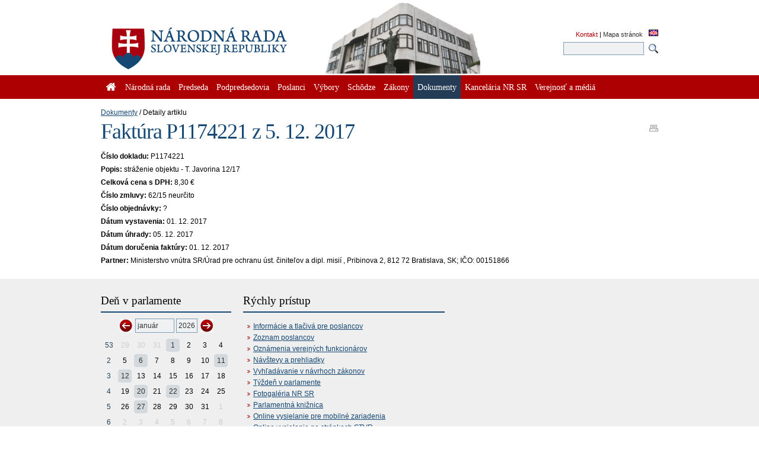

--- FILE ---
content_type: text/html; charset=utf-8
request_url: https://www.nrsr.sk/web/default.aspx?sid=foz/details&id=71465
body_size: 80318
content:


<!DOCTYPE html PUBLIC "-//W3C//DTD XHTML 1.0 Transitional//EN" "http://www.w3.org/TR/xhtml1/DTD/xhtml1-transitional.dtd">
<html id="_html" xmlns="http://www.w3.org/1999/xhtml" lang="sk-SK">
<head><title>
	Dokumenty : Faktúra P1174221 z 5. 12. 2017 - Národná rada Slovenskej republiky
</title><meta http-equiv="Content-Type" content="text/html; charset=utf-8" /><link id="_resetStylesheet" href="CSS/css_reset.css" type="text/css" rel="stylesheet" media="projection, screen, tv" /><link id="_gridStylesheet" href="CSS/grid.css" type="text/css" rel="stylesheet" media="projection, screen, tv" /><link id="_formalizeStylesheet" href="CSS/formalize.css" type="text/css" rel="stylesheet" media="projection, screen, tv" /><link id="_formsStylesheet" href="CSS/forms.css" type="text/css" rel="stylesheet" media="projection, screen, tv" /><link id="_mainPageStyleSheet" href="CSS/nrsr.css" type="text/css" rel="stylesheet" media="projection, screen, tv" /><link id="_jqueryUIStylesheet" href="CSS/smoothness/jquery-ui-1.8.5.custom.css" type="text/css" rel="Stylesheet" media="projection, screen, tv" /><link id="_printStylesheet" href="CSS/print.css" type="text/css" rel="stylesheet" media="print" /><meta http-equiv="X-UA-Compatible" content="IE=edge" /><meta property="og:image" content="favicon.ico" /><link href="favicon.ico" rel="shortcut icon" />

    <script type="text/javascript">
      //<![CDATA[
      window.name = 'nrsr_main';
      if (top != self) { top.location.replace(self.location.href); }
      //]]>
    </script>
    <!--[if IE 6]>
    <style type="text/css">
      html    { overflow-x: hidden}
      body    { padding-right: 1em }
    </style>
    <![endif]-->
    <!--[if lt IE 7]>
    <style>
      li { zoom: 1;} /* haslayout=true */
    </style>
    <![endif]-->
<meta name="Description" content="Stránka Národnej rady Slovenskej republiky. Národná rada Slovenskej republiky (ďalej len &quot;národná rada&quot;) je jediným ústavodarným a zákonodarným orgánom Slovenskej republiky. Je orgánom štátnej moci a od jej primárneho postavenia v republike je odvodené postavenie ostatných štátnych orgánov. Ako volený orgán reprezentuje suverenitu štátu a ľudu. Plní závažnú úlohu pri budovaní Slovenskej republiky ako moderného a demokratického štátu a pri zavádzaní sociálnej a ekologicky orientovanej trhovej ekonomiky. Poslanci  národnej rady sú volení vo všeobecných, rovných a priamych voľbách tajným hlasovaním. Počet poslancov je 150 a ich funkčné obdobie trvá štyri roky." /></head>
<body id="_body" class="section-413 p-section-123">
  <form name="_f" method="post" action="default.aspx?sid=foz%2fdetails&amp;id=71465" id="_f">
<div>
<input type="hidden" name="__EVENTTARGET" id="__EVENTTARGET" value="" />
<input type="hidden" name="__EVENTARGUMENT" id="__EVENTARGUMENT" value="" />
<input type="hidden" name="__VIEWSTATE" id="__VIEWSTATE" value="VJOfSF4YL0oCmZRrZ5odsItRCYuo5Mo8v+QpVzom7F79G28JhhU7wjqTYoZJzqU++m8P3Frw3elBE8zhX9AZdOd3g71pobzGJT8J6CEwuHfqHtiRhTHt8ndRSin//dCHvnIW/el5vfmwWyEnFLqdoX0h0ber9kqNhlBV94XoRXI29S648exEUnA3o2g6BAf0PFWNwyzUuWdnMZiF2oheY9hvGTJ4YleSl9YLppx6uoR9sFCQwbcUlTXU2r4+oiebWI8eeTb75MgJ/RkO/cxh337TPOQXAQMN9reQkURC4E6OCippY4lUCG+BLodSEj1qVOy08r8GCcpMhc+ooO/Ib/eyns+iin0+K7HF1cEnJoplMG/jnLoBNvSNqSAgYcjWimpRLmWSsf3N4HPyEQooQd/JlgcWerfAlAalQpKWCEFGXHONYD137IE/JdOxPIRk2r8tE8rFmkNTW+lpDnjWSxARzcIpnOEgOrUeAG2dRz0gSoppy1N0jF6qqtjLIhGQzkfQUdMPC0GEB4XvzDenmGS6HnZtcA2j24vgcFy3/l+Jj3FpNI6PvJrBCOEMjG49++ub3wmc9mraWvHyNJnS5PJBEhxncWQtzSfuQOfRF8q1AuXzzE/KEkN45xdGZhHWXloy+35izUcE/97cwOTRVU2v+yo9bJnqXRQtYgXXUkRF6sJvvl9f+brW1mnKbcwqgXnCgF+t0iCKeRpd38RN/f8W/xoU0DrShjYttBS3sYZ+/3R24kC4HNet7qmE/A2bTlTEmnadqhRsELHHuOyA3Z8Ktxqpv/ykotaXHbG4xDsWbiGSrQ/58FcUmiepMPU0pmORuYfUrK0cRanngoy9uylkTNQMpfaVnTU72esl3Cids6jNbhqYcU98vPFTXsx0fgS0mSofCHVIlzoaFTTs8RLkY3aRQMsdnmeyIC3GNfUIU4Uf3dJSj9kS/zqalFqH2r0RpXR/HnEQ/N6L06Fs4Ws0jzllsEyc3qxAI35YkTM9TUMD06RUAidvsLCk7++vukiB3GQgfrtwaCiZH+5A9+QVzByM7tVmGQcb3ykzhTtWpPXK+CWkQ7xy8ovwZEPPMuMRIcChSW53MSZOurviNZg5DpJt+fC6Y/qKbJsmEqbcS7aUEcFWAYWIQD5PvkFPY0+lftS1fSRHOG8slsGOSrIYqRJruqBU7rGkw+jHSf/e1FmrsxBZ3ofrbPpm5GFaA549Bw7THY/y+3AzNucXZB8XwLprhovBAUYk/CaIZPIaEhy8UXQvsGyNCfp9aAjiytsx2HKrYPpWK1pN+2/3c6CTeWo69kfejfN8ihv49IVKoWXihC2AZkJWzU8nEHeuZhE1Lzn3ITw4s2red+ewkFuPbG9l1qoTi4K5S7Lz7HlGeeJTQ6Tv7V/55QcXEl1JeCRZfgBGu+JdpGTGOowdDmlxGgI9FujkflhDwfKxy5u98VWS//0RKs2z674MSb2CgZd2eE4muyUAwWkN/iyX1hvRx8LbSnK7dG+tlrOj1O21hQUr5Vsls1cv0eNKkcjN/fZlFCTn6OCaMm6Ou9B41ip6sg1dE+yuw1N/j+zSeKgfJUib5FU3HjZY9lTtbG5hM5WLoMMl2iZLN+rZDO/SuOco3ugld5SmIfBzZ/2SFv8gGzgCTEjTVKLtsSKCGV5cge+GbzJgBmbdRytdUWl5pin2lzPsemLCrWpjdjZOVHTaT1x0k0hXsHKEtRccOg5gsD/JW1jVR0kJog6Hhoo1bD+dWM8NISXAfqGji6OW7ZpwB2Pzlkaa7YtWm7+5xMtd5pFe1PBv5FqCK3Ex49qUYld9KtZGsBuQgz/VItXrjwTqamd46GtxeOtxqXaKBncuehTXdB1w8Lpv9kReF0PHsVAfc1Dney1MMPkeg3h3tI8Z3Qf3NGDweI72zVnBx/GBGFKJtrgHpThQJfigVLUScPJFVxNKOtIWYZsn7p6esc3JpLMAEs8/7RPsX7A58DlOK0OmD1/GC4NcMv+C+hLL035RHdfFLz+rhpcQ9UMR5ViJTWk9MHrr6FTxCE7u4zn2uVESEIi2X3xuACATwUUkQwncAQyBc9hnMaAvwwtf9iiKjzAOvB7hhJDr7wnz4qX6pgOP6y/iYDXFRErp+qFQHiduMbOMZm6RC/qAsa6kccNqB7gsXbnOuusFEnl+y8dRe3sq0HQCyupyU9fZuo804dXIVPCJgoHdGULffpOnzmyrLwbsD7F7H9AMHmmyjX0lPywFi/FaBxExJWBZih2d5FAF0VZO7trhQXKJirjoSSlL9IM/UE9PQk5xNQkcgxQFifjeD8tfyPLlt2w/JeedAvmOJmbqrm/Q7OwAOyNG2+5U41hTRvgFMKN5KdUcKcH7nhgDjoGcfOiQiPXO2DcBBv8KENaLRp1zsPilC9hThajEhH8Ya7EXFOsQ4DHUCFbZAyCbbwaoCsljoER0Jt6iA1c/dcJkV7vaEdoSvQUwGIcyBELv6ZOVBvl+aESy7t+tJ3Nbg4SpUaCsx7Vi3IYlFz/ZaQ8rD2/7SWoHmh5pfCMfVfgAZ7zNBcpNMRtchPJ/6yEYTOPUCJJWczPvBL91A/[base64]/[base64]/ZHMhjQDeDZQzPM2Svuw+L81pi81Bdqu3jmnQf+OUi2DRaAML6I7ZqlGAXkevHwbwz2WAgpUYHIAA1wISIkewlfBApKpt2LoLBRnrirCdByXFu1XgD2P/8l8yReP9CXVyUKBE4Po4uU6Vs6kwmtFG4VrNbEBcce75erKymPryBqRU7EQYh4vgnQefVL1ZtFoo41DRGmNMttHEY/bVVF6ldjAsKl8VdEWJl12wUjjvb36tNbZ2zJouCVYo69g2kztKDPHY4smQAeEswOSNOiDipBNCT7QfClsN1a953zr4S7fU7294uhDR34fMAfB9D+99QsXsFImfc5XXL6KfoVR9cUSiRdd8/77ytrlAOpZUnmGKy8acDtkWfntdIGv8tNm4zsxlq9+ySKzcuAzuaXip2USe97C3ya4xu7XECL7qa1R0meqFJFBPtP6Ll6XREGKaaW9epryDK566AyUMj9M3h6OY4+k24ZyVQ4Zu/Wuxqu0kWDxzteb9ACD3BGdR1hJdeIIWjyxvbhGnER8N2EgXBY3vU1VIbYXdUqvW2LeVtwHHLNcgBiGegMQh7RM7D/S2NmTJ6co99c2Wphk8pxboHh0gA1V4iAhy/0Rs6i7CTIPNbV3bpLli851MTaUjQto7ljmR0WDlo+7jQHrlN3mudFpVe3HV/n/tUXWMcQ7h/L9/HmhjfMWq2DDU6zQ/[base64]/IlggJ888DaBsRAo8ALzawbFUsqvFe0ITKD79pGGG8mGttSd12o8IJne7bAAZg2FNuq8W/Yb2+Aalb32LXFieMkvjOdgBOgMTT2AUhZMCXgJSy0KS/9kwit/gLJ9UeCbVwYxEehpsXyofJXeSdQZtYSWD+VzOOV8zzPemkFeh0LjCEzmvgQfDNgU9BCIamhnjQl2IOnQ/uUE9Lu507VYFyU6zCE4MO0mMnzIu4HXBAQTIQUSKnDGnV9M0fpzZso2o9cbfgSfRFvFUoZ/bKr36Xj/ZRPjWXTpSDpXvd9e9jh2/TlSpqwXHpuwaMmP1sA3P6IiaDZDOoJG77QviI/LVV8u3/LA/fg23NkrytcoZ3/+hWUIFTmB2C6YX52TPZdzAG/P49LwZf9pUbijSHEH/S98Xw0/f0xk8x1+sHOx66d9qI4/mdSqhmDzyEjVJUouPMBdxULaNQvNGzmHAYntoBcF+GMHNqWJJv3vSkHwU3iIQh3S4a60iCPKuGNHxSNFcHmL93Gs74tKgGAHT2VdvzS4x2SfdoubwDCwnHepTIloJYyc38iYqhjNPyODtDRyrFs9AoW6ZsdiGU3hWG0OF/tw44dGaRBKaAOjdsMs1WXNzn8FbdhDBdZBnfUkwUbdKemCRE59y8nmvSbriiu9baqSPgyVhGe5FhRY7vUwZNsjwarkZB7JJ5VNiAhV76GfWJ41cPXC/sbjmT2zJxZKtQcbKW4oeLGm/Pjobada3Lo2AoQ0zT0C2C324sfR6A9aQFqNWhuLRp+LHgSDmJT9S4w7W3s82RDlaX2ukZXbT9qJwO49KZN01w1ELYQkLT1jmjUP08RO1IKxKAlr5VGmi/dmV8dVLBYEM8/EADw/RFHiaIx7Tzyh49CC7l1UZLnhxmo8GjkhiRQH43EIJ8WS9nhWCqQukYRYQOcLs0YFJNXn+QlPKKSr3M/JZ2z6nvRTL3n2DJPBs4ZrE8oLxENcKcYpbfPs2JwvKGzgqKtvMN6q1XB+JSc0uXVp+cLwwOQRaIjXTsQAcTgQmE/nLzEndAhBPkRr6MZ1A7X/NB3lXmJuFv9k5beuoLFYPQGqKPkMsCJP9GY+qLnZsxqFJ6JfvRst9DZt4Y9aeTDsBd74n3hgV1c5i+PL+Y9B6RGlCGHpMzvuB+bhmswjsEiAM0T8+ENphI/ub7yTFlwR6TjANHMzW9F6slQ1PEvZcPJ6wAF6thhdf3Gl9BeJcFwHeIf/QW8/GkikWF+SqLC/G8uTaFUx36Q6uAQZm7vLUKFNyo9vyiHwlmntOepRWvzojfHOVBRxrCwOvENLmZrQnIp/[base64]/ZmnXhHsYQpAlbTbtL53sNKbPY8bi5suFFzRuHMP7YxFHNY4OD1gkXZrFao8GQkdinAVWAnmPB3YIOuTeeerAdi49UE6DqPbuLzSveMfnx4qLTdL7bNPhBhCmRL1vpCjn29lJA/LffzetcSn5f3UB5xgTrxl/dHZF+lmoMmH1qc2jsPwySiUmtpOuzUNqtJVoOY9c/0UsvJHGlBYIT8q7+flyQMee1piwxASFVOg+7PCL/5LUzMMv3n+MbsmEiyCs3M1OuFyeTI/wmVXPJMf2WywMSI71bvs2GvZqZh8m8JwzT7cPQb0tR0FTI+3O/AgqH6lR1xiCF/KKqxBkxlqkrPJHBwz0bK+5BfBgDTKzBArlEyMF9IcIUFx0s1k+pfzHbPn4ajeaJR+E89cQ7F/qvcx8+GGpmuTfFuliVdHCMHRMyB8AvM4f37kPAhONU64OtzpTaoJD7TSGNTN51Vc/AMWMXuxwXSJ0jz+Cy9iFHG9ESneQXKjP1pRbNK2F9kSbCvLaIOJ5QLF/rCJwytqnjRw+w6GrmkNrQQWxvosDm6pYn1yfcfJVJ5BWtKoFWBxr6exsdBb0DZql8oa1zeZQZwqMcwWvllLFHCqcukwKoTT1goQ91U9lZW4P4N6Jh6OLjn0Uw/s5iRxJBLbghSujrWlvTU0Evq3oqx9FOP3F8w5/BqoFOIM6taPSCo393itWm8KBtnmWvP0Nqv+YbvoRQsEcb9U3y4EWGcPtsHZv2e3pRug5ZyN2F+4gcbPJeuIGLvMil43GLn5Ywu/n4ptUkq3vLKt2qVkbwX3RraNrbOc6u/WJBIfg+rl2UJys7d32F11CpWiuy2WHElYvi+k15idDEUVjNz4dyAuAAcjDtj3mjKiS+6ELy+JXWl/e6jZ4TtJzv87+StgJvLWrmH+v4bepHSXg+9mFvAk1rdyTNwPj1rc8wis3S7VTJrKDe+lKhCA1dUf8RYdXmyv1mV3PW/+m4znGB4Euvak6g7ZSGZuGsmdytEQb9h27Hh+s8V3AWYkN4XS0jm5aYJ5PfB+viXAPyggq+bW9/kFEUzGsnMQwv87lSqJnESz21HdoFqPdn7RIX8u50NnHuEAC/0Hz4EZgzY0U4QsVdGZZkcUH11eMi6HueLr00/6uEg9cBw6C9PAfUh9mQqhY8PJzuA9ameOFRB+HITDf0RpgDGcfRaCJsWdIWtYftiCSg6+ufRRHsTFV6frE6x9w/F/W4Ac3nG4B8ksEyfeChxG8coS0+O2Picg7v6xHHxuz192EAD+zdLn+nVTJ7vn+6cx76vEYY/kBCCYupS7EllH7BpS3Upp6q+R5rWdKSrlGNijTIDv928DNyUpVOL3KTGpm1SoOS+cZAblufI2ouOIi2KkXvVc3Cfez1rAQYq58EGLjZehT8rnnw6dIC9lN/R71/7tX6pIiG/bEQ9e4pR4hqwF9yZvfSBBDTyAz8wewMsyFoKt5dAX0Vc6LbuL9NOpBtUbyJ6G6NhDBRPrLy4MMhNcDcFKRi+aGVmVVbdVlKdxpRYfaNl8+dAhbNgpv1p5wCAgbsSgFizpHjoLlUXxpkCPPCj4iNbTGVhRbZu3odpqatpq/91I6vZKTvPd6lk1mQCsWm0ibTjH3NmSXBI/cGsD/pSUwyuxBPQeR+bndGooAAdK06y2TzF3GzTs0cMC5srh6XNwvVLBc08nQjiqXnhFgIa4tUqnjxxtd5NboUdxgN2v53NmoRRxb5LkVbOKGl2vzE0ENvoPeGOZtSUF+c2GFMrfDPuGUR4l9pQcfa+ppFKdttQXtP4+trvhvsd3BZkvWgFEFoSRX7EWath6/4NZ1twL+/NcGqP81R0xR86vuhvyrX2LAuSE2lecX6TSb0Mk51EAUxNlqg9PngJqb4MMzHPkfJR3DD4HKCylTyuJJ6tBT48p60WKoM6pSYdmPp8OBRsIoRMCASrV/R5TCPiZNWmTNVp37iQPTSLMABPEFjM7TJz8Cpp1KJD3/[base64]/[base64]/WP5FICnVkag1DBgZdftkUKJCv+2+QKgyTgDRokRPhYmHji/QeaLh5UOtaT5HFj5F76vM2jxoYoJJBBrEMyua5I1tQ6XintwSHnN4sXBIfzkD5DCm1KvKcEVSUOpMQTdHsmDTqKKS0c2yBKmgYeVPgp9x9adPc19JKiynMYC1+M/dMVjcytWbyUnh5hVpRmg9NkJP/EID5Sv9/BhBrq+9nJ3m5hMeboh7cSdcbj9oU/popJ4/AAZGzuvwm+9ZWCKgmPFjIEQDsAWDVzkG+PXUzOsMm1BJ/VTBOEwN9ty6Cxjsvz/OZErVPQvb+5eZMJyHrnYHL7w9AAp/b5m4r+hilcXU7akeMqPcsBzErct29xUq/i3uI3UtnAheoFG5rK4ncVktrDR4XWGL404T7Aikwz6yoGkQd63J/U1yEP5Fk+UUAsEdjiqCqy0KqW+x0nzZ9WOOytT2oJnhO/[base64]/YwSOGgySCggurHoeUhlISJzuo9O5mxpzFLDmpYunHdtsEnRAyNNO4Ofq0rwypqbwbFZvKFBIBP5YJEZrr3U0Dp8XLsw0FMDABnvIWxIOPNvq0doknujeS3vtIFb2/a4eS4kMTZQQGk2muX4NKVQalRHtflxdhcrhWDYH6BaS40yhNvMkeLt3SS7BVZvQsAUQICCj+sJydlo/BXY95VKwS9Zq5bsuo42wBElf5Mu7Kp2seAnlfB12pOR7N39glYvHz/QsEOIXWNPxsLDiQyfDEEIrzzOGqgeKRJFeerlygqHvRy0L8NnWeETBROzBnyOF/QFiiYR4+3jzx1r4jA4J4Kw00dDOlpqmXwKpYwFLPn82PFl5ZPSkFq5wBqvMS0Rr77lmeP6NOOqSznJk2Q6GKzadAtVAiw0Wrd2b74EZVv2a93KkmQ1RwvtzLHMbKq4iylgQFcq1daU/eTt3kqHryn+ntuzmiOAMgVxZApQ+olOjDujgjsU27GtGVYeEXfWIg6aSt+GGfUVVCRIDqGeFmw4hUChXp3MjsMV+diGToULH6eAXXa7Sc13RTlWmNXKJz94mVY/GhBLsrWAsi7iwoI/Rxzwz5LTQwDVtSM50VaH1XT8Uzj4i6W7U9Hd87btmhWTGyQvLh1oygiGvqZ6xX+IWy3sJIQMSHIUY+9um9ch5EbH8zfsLtGW/zJbXMDMQ5B6SU7I3U70pHd43UjO3NrnTaw6wtMQ2c5cV5IZAcbeNllDNxh7FO6y80k6DWbntGE6lSFM1S/NQwZO86LvXTcIEoRPQlgpHkru8N2mAFzdF9JhZboWnf9qZJQzC9B8rXmeGrSxJCUFANn37TLCfcqjIazjasXqw1e5MuYqPmHQ1UcC3Q+vEtbAnwaQgmoPlHbwX1ZiIJ+yfE+ZHC3G/VqRBGqJiTllVVtFaE/EI+dUHxBSb+/dHpRPIMiAsjlSPQjItBcecbwxAw7WzMRujUt0VlGTJC6sJ8hjJJuTnYHGcju1VX6/wiqn6c9QARPLW/kj6TEhsVkHeoarilU7UKOyuwNQ0jFwC99o7Lnix7PStFK38Nn4Pv7ArjmXbe50RadJ/EEu15mwj0CSxX+YbVNMRDgn+ycpvbVYU4upRukZJqwDQigsissj0QMiLFfpzyxot1iTqKzceYwzbS0Cg7jrJaV3afDHhbt/ohgSG6PlCFxqxrUy8wyF3B/A9fSIHw6ramUQCke5BH9f3WcbcfJeGyoBeemA8ZrGZogqfSMw9D0UGIuEoBeDcsRpKfopxmAuyOMFDoz/BlZMSz25sQz6JSdjIlMdvNClllw2rChb00SvgwZHT7UwBHxq9EDms+0FSDTIDc/tVLbFs8VNMTnOZlAihZ3c+raVR8f08VoBrCxQSTwvlV0vh4GiiLEffVGkpr6kxhynKmPjBGQROvjeVJKaXL8r9PNDfzYbtFDrL8K8vHdn7/ILzXoAr/qXOF4xPcd2Gbhep9VWDDBHbHJa6SV7jS08X9SiW0WoHn88iNtAZugpvH7fDEU+q+/rDiUcWgkyYIIizzZtsGwmNYuZb542EIrz9oYjs6STLNT609v6A8osu1SrEGD1455+1X5Y8PqNYg8C/hMwkeyhOzqDynRRDoc4fzYR5vUST/a0dPIWixZpZLeWJmqTzWi3Ac4moKv4GADb0QWvkuP2GH+itaZ1yYuzyOz798LXqCGe2qNeK0x93aGamFvSwhY/5jxC4PAV9eyPvWPV6o6nIq5f8Kvq9U7KW1GEfxNkWMK/KpPdS1Vfj7oQuTMilvZCM2drv62pObT5ldhTAvpLAcl8VeC3LJQfDWR5OnttB0Xl+Bg3JPr6qc/x5SXBFf0pwe4wEiTNr6R7FUzPq/76Achs+VGpHj+C0LAJIZ8l1e3tlLPpPpw25GUoAYe/ZKObPT1rbCbCAxjncp4NstH+nx7t6vEVj+oGva9Mxz/8cvw37lMAP7vaAHWuVD/vZXEhkI9zfctqWKwfzqGbbN5BPEuwRmvM54YDwmifNcMRYs9Dy18SpxVML+FjuT5e2ayP8EhPPIZNN6so5MO4XFuXlkKL1AjIQr8Co5f+ZdkYWb2J+zihau8qN8ckhB0RbsECmr8bJY+HnTcwrhiFyY9UekTudzW2k285sGjZTJ7Pdl/LKQaJbKiN4WcUoGSXlAvRuDHyyHoXPEI2M3C/l2d/unrsqmhsLSjS09qe3pqCcAURsAE9ufwdIi9BBOFN0XUqBJUcRG9JAnZdowZ7b0/CfVT+LehCyzXUXoz6/fjXum5vsK/4mB7zQyyB8Doe3CA7ACN/xfYS7XmpQXZ19jmh7cThhMQS49fP01mPBvSsi6XOWXl1nb0xOiUPp3le2D5vStl1P4C66HGkoVRMbgo4CQGPjZi90J/uukk0DJ+GSVERTZbdD/Esvqj+b0NB66/nC3naqkL4UbOjKl198o+ss3RCjTqqbQs9pVgdczufYStc+OBfHAdb9VjpPbdxyE2TWi7xOrVVAVRwAOl/T0uyJXzwXjpFbWvwtLZ6hISdv9FJExDUtV9nY884goRAuo/4S1Yzxf3cdmFi4fBN/0mVelarRaICWZAGRWFJ5bv9ubBtjPGvdZ7eBuqLAObglLJB1u8bB+8PNwVyMA7zveat7+yms2ELcEwXAMjy4qIXm5uFFiRQjgK0zZFMx9GZXRN5SIF0EPqW0Rh6Wfr/kEbnCJPg4/yXSF8UAw4KNj6bQ6P0b2tqwRITMDJxoYltm07PIKoF9QVneK1WESsOV7upCpQhH0iSRTmUT9TTwYqb1Dw+U4e7OqlAMYgOlAD/vCNJH0uXPFlTkE6xR03N7+w/08NYnoR7z9mHDa9/6DvT9XG0Wb6PVByEJFgJK3p4aqvJ3H4zYwooOnU0EbqbNmcXfUtH4oERsOFw9UksTgiQ4IxTxAB6wVDEny3cWDq138/H3tAgw3TWV8uaKmF2btUoI2l0fznTko2UIumM+IKG9f5E5b0rO2ZqR3xr2JzuMWFERaCYtoL7GVwps27cAziTNAXBH1bl0Qkn+DglIcUXHjIQPLZHBBNm34xNJFbQOiDeE9eT0hmelyOweDSZ0JXwiUWt+2yfvC/gWimfhWysLc2isGzMOga2YlNR0OuAbWS0CX5LDgxFt060KTk2FifITclr1e/aicJXfDSXl6IM67S6dEICxrL/aUiUAgRT4/QLfFFlc4vzYOKO6KcZ8ishUkRKXfOnELqJU6UO9+S4jGCIkGQmKDqAiGo7A9yufNopTFoeFcVanTObuVaACabo0niqNpPdhSrlWY0nzrpdSjata/V+YZO9Q+GRUG3l/34+7JXXoUGshTZGWVKilAYNbU8bfYT39nkDpRQ41BTi/8Pz6GYWKOdxi1qp8+R3AX+CmOTdkxsL2+ZU7U2QyI+Y0TVLuuGCr9MbPc0ce9rDNy56yLDwo9t+yFGmM9Q96FRVYxZMFhlyVs16OEe1od2IaWJGdwvw4SLanVZczV8dtmU+6JaDbi1T3xnLnyZDNwI2g9sHKh4/zEfhVbOu/CJOyB0SQugaODPWafGcOMUOyA/qmr/SaCUe3QBLJYxTsKE1rY9sir1Xh1WjTnilas1QyyfFQMIOR0fs+o6JbE2VrGeeTRfWUuJPBHVw8OjuT/KfaNhdRV5haViegZTtE1JUH1lNyBzFl2r5UQoPqLhWkrwq8xuKykrkAorKKaKQqJBJsohB4ageTUcVw8NXf+zDQWMfP9IzYG/oAP/1qp4lSyyzd5bSBgjshofml0NatsC7KFSKv2wCP22wvH/VF+RQd9XIht9MtPxxvNtigbDT2RNXMyziVuKJ+qw1uD4RDNUU3N1h/QTD1CGTmuebNuyhMJTVvVIp7sN4x1vn2zB3ZVSA7KRdA5t2sPVLruwtevuhknVgEzgNh6aV9c9hn5REQNe7nejiZvnz+zVQ/IOH6Cijfl70GqYN3k6MejpSlsiRW7Dqo0GM0QefybPrbxpMJKpfsIE/LCyl0KkHMJEujUImmhuhL75wv+12BPnUFtSewlRYztT/sPvw9ZO0zknLjJsiNunZEQns6aNxTqwUzMtXoEPb0R+FIcEg4+dA6As0WmwzSALqCX9QDaPJ9f5GygBAi2l2Po2rkW00F4sARHjWP5WpmQaQwQQkIpp2+NBQmtIDzqfWOpNpgpSdxlQUX/r7gR7hoqieNtmxpH70s6gB2B3SzIJLBgPedQkqpnefZVW788YKhD4yeFGaFVDzUhhmhcvw7it8U0w6KAy4fLkn8nWpKWnEubFqVTZZIbDGk4LBPJUH3C516k15uRGaNk5ymnQyMFLtkkTruxxJZwFGOC1JKMh9aZugtWkFZDisg7k0s3VPPDeL1X/M4aq0htTU1z3H9JBJHtNi7cjNONqHJkyuIq/2sNx1WW+G0OZXMdtKLwdG+HgBZImtObesGHfS7wA2vSM61rT5C2UYgORbufcfxnaCf1rDhNZUYX6kKqsroJDXfCQ8/XJKP7nUkto/Tg8Od6CO6KWyLzFnvXqJQkNcpVjkPu7fGNRLohlCJ4EDwhduw38rQx3CM/MHUc9BGUv3YEMw4o9/L95p6p//rzMKUERsQfu6MoGIdKTQwDD4yH5kIuj8TAnOz7cvcWIKCsHGn9scLMtTxQovElcROiTy/kWWlid/pbuICPnh+xzE2ukmj3qTTBwwLY7a0DnKFrbTVuAHfXCoI3DXp5wfUo3QC5SgUmzQCdABLwMcpcAPZ/EosOMnWSfI/ofyRUjUAEFP/PUyYMI7WnASLbZjwN2rvaxEOP67EI39yUA4sz/0NKyqZ6n4ignVIx1D68Sf4Rbu7eJzjvI8WpZLgiXpEQ8sFn1NkLs2nyAsijNIjuNFZK24T4I5QoVqv90OAGqfe6Hnby4EWzVF3IQx7hp3/sRX0UuP0d9l5gCAytTuRNfV7OPAFCktZK+eqGtcTq2RHt12EVpeC3KDazM84f3I6WjxSnwq2ZGlvyQ1tL74wkTDDYSpY9eC4UQAyBPpNXc3mG39yBTYnrxkHDGLHwGxllWYB9sXWtBwrqzMuc+pWDldb6olAWNdkPair7mCIKfQeADNl/F80htIayDVlceAn7r87u7F65F9ttFixNPZieOFLa5n6dWgFjM9dZVkYf7KNPDOz+QH3CIMMdzIi/Lz3zUcpN+4CTGNpo+IPosBlBvXW3Z2jA+Z4EhBlDcMHO0kSmIpytkswlHpoXBNmtACJ2O7c+SGhmItHi83rwdGWMduatJGoU4uO6YKbK1J8ZnFz7E+A1y0D/OJCVSVcLsWdAb0HwgAN284y3aookR72i7UEteeSV4Ryo9Js4rq6iSLDf99AGpV8VwceuzEeGlQk4Y0iSh6AY8COW232WIZV6qhKK77w/gxMTZzaQ1LmpgdBmZZJAbvfJhCvrX2OJxukOCmpmQvXcJ2IlPW9oti/a2eyD61RNHN/7V6STz2PDpcOEPm1ILrqmLZbRW60xXNL0zEJ3VnutMeux9oCx5K5i5KDNsAvINArJzCasoFjVBG83b+bTi/qApsVM5xp+V2ASeK3krpjPsd89X38CiaVL3sPrsMPLILDk74Ab0C/dH+QOc2x3prKzHvWEbGclbntFnIIFYgBVQywUSyAKX1s+W7Ru4PFqn/zGKzWlsDqhfZNz2cDnZ06lSB57oRTVqvPZ6YkNTg1ufl1ZS5/nlIuhdxWvdE61ChjSmrww3wxvcqSVu5X+Eqq17nVg9yeNVetbWiTneVxktGtiexFxbotq8paDLCKDpcfzB+djdSAhbaifX0SRVA7Dnq0tsQemSI5Us7IKp+ircI+1KwYsL5YW2AryaA0UtL/sgzNKeE3gmUG76nglrBVbGjw53dThxL0t2qso3BjPZ/KP1ypp2rJdBKebMKVuHwyBVzrMyABdMz0Yj8sgGE35hhV5sGz8/l8ttI/[base64]/eF3b7yJFSubrY+SrkOGmp+F1TVE/vdwSN0QV0cd2orArldfsG5cn+lwuQU/o3oUIi6gPh7fzm9ewylhud1oCo92mNJ6tIqEWjM3bsEBEDUCSKRG7Lg/Eqn4jMRIBCsCMtgnp3tsZnWFufoDg29CjTycjQwoJ4ikxU0aFLYE0wj6koHIqcypfu0WqRxo6bjJf0BB55l1jtgAhQ384GSKq4JCyJ9y4e78T4nia0fRgLaAJa41ipDFW3heg9YpWcoRj79+t+D/+4lTZLuTbdAArufaUPAYsb4bR60Q51qdFkkxn9TSH9R37J7H7HN3jtI+ozAnIAuJ7Tj7qJOnADP5CFVg8PT1ima6JpLsgWJ8MqjaM3THT7OQmW1g8zlKWrzZUjfls/BkodAGt7ZgK6ot5IKjebOOh/[base64]/gSFaR/j7D/MHP5jHC368Bhmt/lAsWrpVk0ndlOBtjahbeAHADT/OnXpYJ6Ox7QBhgh9A/jTD4yYtDlzRd6gxzyUs5WY3OmfeU5ch9Usze3cMsViQSLuvgVSFxebl/5RvKhrFP4+D9KuTZWjXLuWBGbVRILYgTphAdz/2Cy1dICO5uQ+DFVjaFw5W7aRRlSCsvYTlcEjCzTgeZ6GqKM9kbsFIppWrotIno2CSuTVzZMd/qN9hy+z3tjOtdhxEuCIKWKz6aq9hHatbU6RbGl3dwHGX8fwWpT/XlxZI+6XaoKlRzqse1MlSsSDTDv3S0jV5Wibu7H82mAQimr4DV8ivLAkL62LS3uHcF+0B0OXC8LoqzUqteypfG9lmzadXLLdyHFBh960gqFLuqqqg3NRia4GESi+HIhkf5pKensx3+3NhIWom+XR49XgvIP2F1FIeRLFi/N4BBEsOEQXJznN209nqQVMrdAVxaPM1/S+gGOs3QHhn9iwZEsGxCZae4hh9FgPAd3yeYJqK6fLISwKrTiqy5LnkobOH5W3HEmcCB/yUO3tfaCCSj7snb4NbShHeOQBQ+SsLBAdyk8GTnxlV+UwFXwf0GC7uOLqgJRSQr0OXPomshA0s30LfOHJsabbNafIh71UXRzfz15LwaKQqnPX+atZdiFqU6PDHmeg9O+A0SVod30XB37vDkk5Ebr/Ok5kDjlXdTPl6fuoY3t4ZBoVyKwwJm/nSkT2YCCdyZbRdZiNwbQAQTj4NEYoYXavgYPOIJY0BQWu6OFDTXykc0b84SAj13eK2oq8CYRcBR9kBMuzFWGTq8IKzBfHZnYshItwzaJuBypwIuOgkfktBqA6E0QsmxGmuGePiewP4MCeDZKI4Jx+5VKlyF4PWG86SP3eXieP6KJVr2FyNe3S5W3/+MRNtOCRISKhGMHryIFjvBqT+E+ULJUdEwwNNrzGeTaSG+T/oNlw8jV8+ho27o2HFlyY7ZGwjCqClV63i61cW007149FU+CdaVHXEpho+vh6ye9rU71Ydq6gxu9F/8uiSNls1cxONaldIRlzSyYCdcdJgj6JDLPU9O6oO/PfVZ6z7vd1q2z8DTFKYpNIYV0F1zLHsiHZXFGuYFW/coDfcBNcnbkBHtolRL/1AdurN5OPNCC2dAjaYFG5NNe8TqxcsOGpnWqz+xJzlFwNIDAeFxaOV46xNhQ3koirMnBxgqdoXE/9qsMpvxF+m3pA1VIFHVpnGxs5ApgqGwuidK9nc1AvZKu4euSTVa8DyBpmpa78y/3i28EmxQzu9kGfQ3Ba+d2mTqjRE0dxvYNWzsRu9y/I3whVXoNPbi5dh3Rj9/Y0CmPI+4ilI0NZdQSooG9K6OPbLmI+lpDrzJJ/PllHLfOIdXnJmNBi/Kd+sRtocwMD2JR/yL+tdlvijdgwcu+3lGhDH7hRNawVfXayKDtvplXqDpgQ8nRomsGGxJZp+K5MDkMiw5YcmzNMbsQhMLtKC/ug0WcDQUJmiZ/P2xjxX+OtKts+w8/[base64]/SvTd3Cx8Xd1Tiervd0kTSBsqsvosikO7dl3D2D8hxIE10lv0adPXXiJFNo4+VAfMfqryDivYO7u9D/Fy4zGGK2WVHzycfhB7ZQKwjYwsqKZp7j6XLdcUlK9ZyWNwXwXYmXr9/E48opJtO9Me+Nj+X//05iNDpHcd7mCcnaeKqYgqcmGmU3ZVCiIh/VTnszMHVpJlm6Ya0ocU9Hpu6kn4zmMj0sR6Hd+1S3CsmZr9lVrviIpvBvV251zppBYPVfNebGNnueAi2pr4dqtehOv0098tA35UtS6zZQD7nFo3+ijoJ3GbJzg1n/SSbQ/jJxb+CHpVxIfGXCI3AHUpXoNFF+eF9pruz3qxao2/sKZbh+Nsnr+PvC/[base64]/19QuPHkg3tM2aEBbeMlkMA+p1NHLjCds924cejScLX3VurwGH9Tqe4djZ3zVhqvATHKZiLVMaDVQYDX3OOw+/jTvY2eNAKN3kfTDarqocDtqVbrJ7SlOwFe8rXSHfzZ8ozGKeZA8IBjqZPBVGxFMjcOrYgLkv2NbZO+tc8T75AjK+pDSGTAPcYUQkgynS5UZFCfBwfZZWP+ncofaTT5RIDxT2o0Y1SCNgxxj8kMi8qRw57y1l0TB/vdbEwVaVwqAm2/RkZ1Encvht9SZumOj98ACzOh6xaAtKgdxorP2iogxljxMuUC6zbX5tfnhd7Jd1AbOeB39l/50Q0RI4tJtudviKlz6vSi31WVqXPVVRABFivag0a/ZzZu5QlPZ4QPtR7f6KadhYnbGx7NMq99EeHCr+WbY133yqXidoKoVb/cqqjTXYlKbrb/[base64]/2p0pebQ/6tLLB/HDt0hLQ/jCzFU/F1Z8gtWL9qjKKAWqdvLd9RrZixrzv+gLbmykIxWpmUWN16fZciO+8Jz/1oupCmijOLC3xZtr0x8HAj8x4jclg9JFVK/MLG8fcBIc4Iz7UXulWDnxLAnK+azkNDMDPv+/7jXQP5qZdu+9yKsiXrf0SJ6T9SvTWsnhYDHX3RC/TavBulxZJi7qGxL0Vsl2kAm0RrWqSHBl+5zpwx7iCqlXBJecpj4pARQ8HSk993Ccp3UrG6ihKDLJ2Fbm499Ipkix+cS7rvp2MiTgogLmc7rH7kX6gMpJRNeSsFNUWEwR0qzAFsUig8Fdq+hO7tRbwkTDt8IlDA9PexGufeWO/fqhr9399G2c2yoJ4L379kOtG5YSU0vezSNsc7eeJS1bJkqWNF9b6Vd2z4A9Hou/EAlwENuKCdy/gKTLMu/hdgZVqr3YNdCP+19omExPdyf9lL4rUDtnIkHEELTUvalJuuqSLk3UxVyNph1yEEiToRRr1fChQSUXwH9U5/vbmcluSziihESvL4Z3mTobwpZ4z4wJc2v0kLV4lHvO3kTEWjMHlyW1Y1g3+0Nw9F9O/ry4DiL4cy3VajrFebooq8GbQVmoCtYM5EK0xdmXqbM0CsFYC3Y/7ymn580QfAYWdalz6TIdan4f/SM3GryUpLd0pIl2mS3uwTuQiIrttDunc67mN4cdZ9CXWk/[base64]/7ogGOMqcBKGLQw63el7wW8n4IDkv9UTfgRgJt00PVERpIz+/zz3CzHVfmxGJHUxvjq6OA80T2fe2dBYGpl+Zn30F4Xr3J0/o06gp88anTVWkCrJYDx0Ji16SY7Lgmr8e9VA4o4QfaCKEGl1gf0evaFT7D+DzDEh7laFtFTYgjoC6ASKWYL/tztXF/tIjVktum/71smu2X+YVbSOh33HzNqsPIEfCeDXRMRycloOGWip+MfGqWOpsjYgOUb8Pyq0MxhXVroJTwaw+rPvcdkY3eRvVGR+CTqkI4NSRMKsj8/Vh1mcTEu/OF5mmm3uJBYeeRkbxpVRehIfEQvfzS3B3HEDVvqmd2m74S4Vrj+yKVfcEDTSfT3CwIQgermiu3OUEpmTz9CMVTgk3iopUJDrQEsJx14ghUPYOMaoSQoFQJXw8kTC8+y/7h4S9XIKZl+rhAMtsEIpZSI9PSJRSbxQqfoRiRsRb9bZed0LV45grGjd6p8H8JKld/NJPrfPREFWMCpgVB8wFnO5gWc+ss/D4a1ItUgdbZ/9c4bRviZ6vPFpPoTWoATCvqTCDZf9klW17DnXdzLqBDFxY5mSh8dA2IPlji87v5hcwbNq0/4KHnnMVyGXrXA+VO2LhHTRU/kWStfgEld/5thNE1dzSGiasTY69Gn16LaWlN0tOrUMMc6fYjUTm5XZXhQzvlwT24G7M7uRHaHEe0LmBTKg1wQIN3dhAusuhTiOZAlW/uA8ia3tLhpFID2cuBWdSSxzEpysJi2HyRJ5X5BZl4hJrmL7m3fDj4lUOcPgdMWFeeDVIMLTxUM3VBLVHaAQK2728foHLJZ9liUdwkGbGLYpFrgj4v5lF3zI5+Phr4EiB1ocmO6uhANzWsDZpvK8f1neaJKRDULaSDHI7XD1RPjrfBzi0OenozpvoA8iy89x9+IMFp/B8cH9by3PjW+IxkmOypnSHXM3o/MZCHAmWWK0J2UpV7AaDYmkRouUTKQI4j9pny/MRznwuBnixFkrCw5gmZx439lv5csnAgw08mPTJmCb5FXm25AmFLq9uprbSIm1pltswtx0+eN1p1a7Ddy296gHZ/mLaeaM92tTx3MEJIvGSEVXfpgegwMC3yDZ1FgqHJHWyXQHs22DEMXEscux0j/1/819LaXPQyxzZzi1A0YKXfDDpOs/cm3LVVER1KIRgZFYDQb0g0sx2D6JDYsMaKAoxU/[base64]/HSTP5oYERQLR+M13To4iAywIUwdmCKyE1gpvIbhsbDze9uBS6AOSftsdjpjoCnVaKz7fvrifBIT1qoxc02N4ifKQQGIBrWAPN3I9AaXDoPox93yzgnBLwIuDmLoeoGb51VFHEZakzFW04d/nPjhUZ5ROZq56Z5BO3CltKmtR77UXZZs5Emb3znQ3IhDeZL1KcdRLXc0hfEcmW7xzTwMH6LY5IZXqEZHGbf2lK0PV3pGCAMqhtKGjZt86P1hY2q87ud+fgN9u4Emi005Eo2+HR9qShHx1B3lguym92CbBrQgVhuZv/0Kbvz1GHWEGeSMnkduCccFqypz/hRwiIN40wr+afKHAicUS+TnoRDW1QQ19/ko4Lw2yKbz0EiMwNzZlAlAB88ZuBIg23g8/pulpE9TUy4LdsxCfhl50cEgPc3qkKjGM/iPOHYTnbVD2i9QO4MtQ6gxDCo+etTFkWopvgLUekBHneEC63H+1H1t/oGQ2tHvHq+VAlzx4yR51gKh/NfvORmpnY7XQ/wL8e++hgUzgB1sgWFJdfFMTdP+4XPvARjpm6VUkC9btZrd6Ixq9Xx9h2zUMfolR1TdErSGP2EujeR/MPfHaLrzdTXlzRPU0KI4Cj2jHCZUpdw1JqLovG09g1BsDbo/0w4h8RftoafCQtAhxQlrpSUDhPFpHE7J/qHHgpW5t6T6XmI3L+bd4B1z++prb0/w7hbR27Vqyxdd74vvqLquKIDbA3IBsCY2qQ0JyO2zF0OOr79bMBb/N+m+9Lk+lgSOXn7VxKcrmbXAkJo4iC88JcFJfgQDOJAgqLDK/uva0aGWciaeSFHmhrppxukZ2F7n9buGXHpEgHxSqvgHwxoHESJgHziK20USKjw/xUb4vn7mfOGJ7bt8xXLwEy/kkcdwFpUuKNLISmC7XkdVzAfkP0OhewtVvmV5ilSA/MKJCKZ5e4ttF3WqDYLc/wdvlvAcFFsXF1q+Pr+zmOvLc9/sgK+WUcEwv7aY0rDCC56LaRh3W2rF8qRgbtILdLWHmK9vObU1zjM6zCPO+1hsy6EFUaMxDBKfXshSDPEGI2f84gSwhpO+DJ/[base64]/XhiTsbtypn6QVqKtzFSmU60BvHkJJjBhRkTSSivH2aNBu3jdFquDFN+p95UAYug94BjPqrb1/ccmGAhRMyFpD+GSM39aORGteTZ4Fyc1Mmz8LvcwNTDKalliH7gK1yEIGW6DwvHBTVJT+CHPpQiOB0kMfj2RSbL6kGS3l/CoZu53isMe4FF15eK2zFizXLKL8wViweiXRLZcC6IpFQqNYqgqJ3EOu/9nV+zuuM54R8P2gZrH1fzPbiVZilrus36k9Pc9SLVn7NMQ8mtRvJNI9+FymUuNPzhhhb9yQPrkxPQDpctSdH2YBI6hR8WkL4FlSlEG2pACXMjvfizGI4opQk7rl4dgeWEtXfWZ4fScqC1JwNt2av6M+hPn/rXsfdJezJjppAuIKPW5n2IsCcXhQ1Jm+uOiDBo9vfBnZ18XPzFHrcfC7W8YGCD+SGKJJAX8jRnR1e35f0jIHdcjTs0O2K0fmY8MvyEKiCohtdjSRxNsj+dKdEiswV20xnqJebupdkA6MJ6hRVTmrsgvna0AwBHAFGtdu8mqJQCHS/B1e06hH445nkWPZjA8+B9ukhdllMQTtn5tfpH5vxF3gtLMy2nB65dewUk67CmxywXohtqjhUX9oVByLuPNeaEWtW4+AAbo9cc457QUxE/67nNA3KNuu5aoVpzq0l2OzlAlyvwH08iRGOZ+NWCq3abihJz0vU0C1xkinjDjadjMHA45jZ/bIFSDETascffeDPu/V4Gx1darAoWgIwUh3FINsorhx9YAf+zKR9pgjDwNJ335WnNqs/PWpI+x1dGCekZZO36bYOpBslNZs/T4Dd9ta4F+UtJaZlVXav4Ru32VNEef/d5Z+FF69AF4DuVMpTByqzxzovZNMce92HzOPcUH+8qC4cUYpnBaY66XPYTP5bEh8IvX8O3Xl8MnB2Og887+/Aiwq3vhBEcs2maRYQr3NouE8JorfzcPEhX99AArBeRYiAPeTaaOT1U5/gtl0mOqFDoZSza257OImFpNpvKJ9B48gunwJMRF3sc++vn7GimsEDOqeXPl07CYKjPBe7mVzrHzQo0e1Jg1+xIZqHqdWOc6BRnhvRSlBJd09RUSiM77hSJvRVB+7oFI7BOjMXIH67jN9z4i1x5iAVDkwduGWuq00uEhaeSd7Bl8dCVhItAdjNdQouXZYh8fxu/0EvvRiV767tS1Le3BkvvCKGQ43PitW7L+0Ex6F/CXmnsMOijoY9Eza8Hues6ZO3nhLeH6KUDu/oirEpWQFgF135Y6nAQlERR/+li0cSa+mTm8ezWci6upmPX8ySont5hrvj8UydZIo4rSS39niwXuA0FvJt3epNmVrHWmkEj2n3R5KCoeqADOhtUPhXHWKSPf9MCTKEFaLRbqRad9XZ5lVZ3ByvYdtl2XZ2sqoic/ALU0cW0kKC/lYqgJqkeryl6tPrqCNM986CTbEWLuFaNYJelpkpM467s7FGInw0k+0w1UtYztA49jyGklwG+2iYf2fbqMsq78rrFE9Zrkw0kwfoayTNDpsTB6v2ukTpCC0+UF7nMlSJuyt4S2inZfH3vdWv+8hrQdWx8B74NnXVdaIotsWxqjfH5UOtQDPHeNeXqs6Q8xfD/HQgRA0ISzjlvEY4Isf47KKeBu06QL8ksSpxCcsl2InxC8MJmnuxKHk5kmKSyHKJmLe/lpeqWWt/AvDhDjeUS6tdyZFpPs0KeJAbhTS2fw3xds3XMkY8xhyAQj5wtsKERh8RdxAeliSgac3+xPURX4M03Sjtgt6a0x6TCT9KXhbn8AIzE0h1rN5Xtn2DnGzw/h4T/K2rkmRPz3S5hWM/3Bs0O/Xc7aGwDmQHXbbtdNi5T3agy82LooLawMKG7tLTzv0iQJOGQeuK7DVq4+pm49HPsRLtkQTET+5We9z3vaGTsT9vuDFWxI7tBC9KxgsGsyTidil5NTWQu8M8DucxklnLDIrS3owk4cZSXNTQa8n/AoK4qsbm9e4uBzAJXG0ShDs/DSdZw4XcGkxze3CIZeAQob0/7Q4An+WcMHsXsu3B+/cUQo/cjnQAkMJJnYNuTmqPgwEBoAR5fr9XhInsDTUYcitUErhDg7s3YPc2G56Y1zWfJPM5fjnVEGArXwLtHKyXXqajY01n5RYhQEztdiSUlF1t916HSvuRhCP9FF178+Ic/ckMB6Zjbm583r6Mz38Xir263GXGpNBUyGCrKMkDGmcUqXFeq9I2IZSXB0WCzGXbpnvrlyvRZkpYMTOu4H9/wzZk0TaKChXH5z6cs9fOYeWl5gciPp1isDAXWSsDe9Yr3Z2sWiUHJnZJKlNT/TbMhkIHjf6eihTdO6zUoriWyCqlcH1Je4B9i78F8DRaEUtcWT7Z8o022y1hNW7Wb+K9X7sfHqcLfOHpDLXQHfZos5+9TlHUecPECZL5uvax6a3qeNj1xqVhJvL2VUyDrE3wCmaBzp5LFHRZTeA5iOngJpGHoY5vbMh8/Whz9hXadtPn+5HVFrVkNhDuX1kWgGDM9uFAxbW8nvPhshlk949o3pzW9CBc8MMzYnNeKuvbjhqTCB0oTbPLZEbAOjvC2o4G7Z1hVAqnyyTdTCnGY0by9JcAmyugsu08I8/4PsoOPLlf6iRiEUgoS5+O0iiLoNbA5/2mxU9mw84wVFoCAG/XEq1PS5JJCl7+3xvWNQoyUlehax3t7rQ1tQQFUmlm7APy0hFfmB3vP8cTN8LoJ0LrGdGSDTR0RfROwHSMpmUkSfFehxLLS7rbnIfiOVd2zo/ncataLuSZT3E7xuattHTvYVXr5GLtRtwlTNAR7xbPj9AlkA18+JWB5xl+kKyBInS1mIRxULBTcOX7uNQqGHoYrfVifFaiznvU1Qv7SEYhxnj3m9ZvGOPqlTamd1e+g0xqO9hvSanl3PeVnzfIJP/lA6JTccETtd79a1hek721RuDtPJWucCw9wUyyKiq/Kf8A657eIoE237lQw8bbriJ84v3d+yu06l7eO/J/YBe99WEYVYIlwNfVyx2FNSvMtnShDtmTjGp8dbnVXeSpUNCuAwq3PjPUbDwNAOueIcvxN1JmjymtPOkpmi1ryZdJPDlUDtbcjHRFwFQk3uRIhRYG/1kFNtDKiK0ye9ivvlJAV1vfmEgyjR3wOnqNfMwxClg/8UvxHf1htDKT0RU5FbYnnK+ocvHVpLpPWrsz6+UjQtJy84at/RautiGXjs/AxhyqwER3hp2UmdRLq6IHuKUE5ZLgzX7kGz6aoI9SecQeHVgc6gLl4Xh4XlPt1QKJ+xYGseSdHIKwtWCkR9wqjDXzg0hLVT+kB2qawu/PLFGY4xGVTkyRpPmZ9UFzi9ZjgafwoIiG8Cx1xmxBVMGL61ymZGFZrqdXZEBzM0S279B0tl6DmHZki46me2MpyfT3uswBkZJCL/8CnWiZH4tBM6EPHiQuJcIKrFbqIv71jm/X7NjbkNVQ3/nQvNMnxBDRmTmX+jB8RaSSWmFKT3lkCmRpKjXDG6YYndJbRdQeLHf5inG6peD6SgfSxsq62i8V24VWauEoaoTLd06PXzqY5AvaEOkq5uMvu8ZVUEUapZ+6GVpg5a+OrCqraSJSs1io8sTgukS3NDy70Af7W91h6jL8yRW/Br77oF+oyJ5uU991IR1oA20G4gdyv+CyRCfF3sZ0X7d+qoRX1baToC8msH/eVdIE+py0FpT/yQstX7yMLBIdVWuZPpnxCGeaJcOX0qOr6yIdTmBDBjO+wMfXqtIHixhPpXZvnJcsm39U3UsiGQ9bjAl11G77DDJQdxSbupEveDbOpfqJP4MF7hqG3ndwxS/0XmOEv1+x/2C0Eqtn2TMuebmeSuE9KLkLuU4krEPjmOv4tgVr1+JxWdt8+zTK/FAPQszrwI0l04nOpks3FwZs7CNC5HiPy8Lpc8FOEmEtyqZiPbdc46O2fCK2Elqt3ebl7cDF86S4pUA1avwtVQrViuCsX962xJaIngsjLw4j1xfDD9PUyD+Qysn0nqwBi9dne/yOs68z6StbM9w/OqoSk3vr1FPCAXArofckuXsgspzBfBLtsKStTFyyXNwlRFlFFXjoc8sOqQ3ekDAuAKy35DE2a2dqrvHagJm5uUYMCq7ke17l1xf7/hkh4+D7kyBKjdPWoi58mLldu+pVVDhsqXQ2i6wt0WcQyTGTV4KS0O7ZNjgtTcJEumUynhfsmZ0CRDwaHccQDO0UAW3cuNweQhfSsrc8c/UFLkMRJ9ZWRWCRFZtEbfFGyi4+ueeLKVffwQM1Fy0w7J1AMXOUea1oiRcn3kfW/97E2cKLjgi99AilY/lcQPsYfzhj0qQf2qaYzswCT6G6KOr3DLSE+exiua1N+HRrrR9oy3S890CNJgl3/Wv7HSPdGz56U96xccrNT5NO27QD0tJgjhZ6V7RaZFqZQ6hgPCm/tNNLXH6KrWAfIGtDJzepcdFImcB6rsAg5DM4jRk3eY/[base64]/tkE2Cieti24lqG/Y4U7tc0ifvOh/Op3LosqeGN54e++9fK2AZ0PJU0xpCuvs77DpTgu2Rw51Wgo1A7WaqIFdUyKzGIbe0n82Nn0c3XDZXMXe+6aqQL6TRQpFNIobbntUkyVbxUsI2WpPRpOC7Nwd7r35B7K7+6MdEm28et6/6mK6+qMv0nNZPuzUP0bdhSEyLz/b3HSNCuSRMjbnYoIDt9Zmn8g78tGqCjL9H/15UyzVjutshl5Urv5+QMeoJCc38OBCM/U83GBJoltrGY+fUjpk9/BnUvqHoVmhiZf6EASqk5F1mqhkoEcbL6TQKRK7fiy6fmHSQdUWCQZ1RidXwG2UjF4gehATRM6U+E9dJ8y9CLr01w64zIsf/vmKcVs8wrNPLB3XFkiyvraULBvxucrgqr1Wx3n4IyArqsy25xPQ0KENUdMe2/hu7ZKHjjz7HRXUo+QObZmzasRZfJEUfnHwERwaRmjev0vZ+s2E1gFH5qNc1jjws1+aPX7hfAf2rivxvBXii501jl7SqfvHq6cNEXFgN2HBp1xUbyS5MjCCv+6Q1W5IIXTw3Fl0rZ35N7q22cNbbiFXEqRL0of/Ae7HaYazdAGHsod8/0t63NfjONZpf5HgAKUwrFH7BIU8IIMbBZjlGgRJCBqNud7q7AOTBNLLCatsfcpnt0qTmPcLJllDmaWac0QbR34hHHZlZZA1YmXlTJUcVPfz9GFjneqfX0Y+A1dBKMhCGUI9wjXT/5FAt53m2KGfRgiNLPhzevw+uAA1p4GO3A6SFFAVSMjqAX54XnXUbNZjR9aekTP2pMSq9VNDAf0wNJ19uAtIIRWCao32DV4qq6nL41ACMp0vXXdtVlJDZRCPrMmz2pgT/ZMo+OQn9NAwQ41YMcqhUwMOxUqTbILvkdT4Q3u2gQbfwpn3pSc6GNw5dCMYvksjviysp8hhES6RtthMTYcLgeN5HCRqScR+LcTY1z/gU1NBtZL44/72QYFXUbVfOCWGsGGxNxGlts9lfnKMK61Q/RT8aTGIUMXPK+dfZjoUFP4IN6LPAOHmVsglh5kLpwGnXUT1gUENYNjCkZJeaiyS74gZKVsSFd/oEZ9zTT8qOmqUdB0DFhS0IBgHMizt1kdVlza1LIdWtoEKMz0rg0FXRT3Q/cQ9H2JPF1pZw4KjiDyvuUybNL3jJrsorWbMY5WIKtITzyWrBMZun8vBLXgIp59WtIR+og836dpzLXqIZNXrDZwW8qmy07ihqjapd0Lf6Kc5jGo/[base64]/NIO53r1+egXutfYXvcCN2gP5071/1ZDkqBEPO/18d/auW1sDnBF1tR//DD26LutaxzH/koGlEsPurZP/ELhuiWUF79BtQB4hT/raJyjL4ESpZ7dX/G4BiNsAqW1UaJyb1sZ08ezWcVMuTYTHwPKnbGRxNmBIJ7XntgPzWxiPcYpK6sAIGwaNd1oxKH1g0soN/0CI6W0ILwxnJ70OrBlPhKFsWxMfbegq/IlKs2Kf4Lzh0AWvRteSQLw+Syq6qF0iyp/KnSWp/DedQ3HIQu1o0aFRteyiHHsaQ6PCz9HO5o+yRkw2RZAYoO7x8zyq6w1Vg0H59YhkUNlA5htY8N7KuvtPsWLMinTNNkaZGh9N+n7oIPqtF7XW7VBrhrhA/hiHukQ4roJfXg6h0sfeKjf14i+SLWxfO9t1dSGwaDJmC+CMW62wavIg+cADGsZaPzkhAUy2R7flW75DeYa1Me2sQ7fimQXrOhRD3jlCiC9awb29IA7WYTZO/oiryuTjKcRWN3AaIAdGDaJ4MjdWH9SYP29w443ypvZfNNvhdv+U52Uh4Uc4OLWMVXYYXEXgHVewIkq0/Do2rKy0J0lSz+Qu4Uf+Lxasa0XdpGCiaknoZQ0ZErfuOz9Ab0jDmpAZbJAOy4Wv6k5E9WfxkrQbxgSw5oH6FH/I5s1E6B8AHsc8ohbMU+W+cPE8gisFU1p6IHwatW939FAeJZYHYV+/S0T6f9cWIUghV5tANt6Wk/tELWwH3nTwSu32qFAUej6Dy/[base64]/ZWjAvUROKAbfG/BqAXjeepYCd8TpWlyKLOFXAcGBLBm/ThjtRecu1B0YxnedvWDWPXo8oJ1cgfyiLEHr2ryVhjMQ/a69o6UV+8dIhwB/rJ4FV/YIYJ9l4eiJ7bPZdUeayipGrK3/kX593tLvCvoDtAda8CR59OliKsiyX5W4zYMmQumdU7qNKmIbOlUW6aM0Wmey0rc7Y4OddSfSG3ei6DmfsQ9SHgL2caktXqsui+ZTBbArVLKR81uEvXS5AdiPRSotnEzrBWRDejcGJ6AT9t381NU4lYIihqxUzejFdTxXUkCnBb+Xcgy/[base64]/ZXQJIShaWK2q7f9m7BGnvrpYnY7ZxEXgsiRRNLPkKaxuDbkdxa52sNfkHmYoZOOxwJCuteJqSqB0kygjLmsN09nPeQedB4pqovBCF/K6GyKTJh0Y4sFXEeH8obU6WZXcav9d0egy38DuPXSajRoFxeEvxFme9tSzO35HdnY0jliikPUf65lc0/1qi2EonHAxYYE2pJFI6ZbtB3MRkRZwghnrLpkE6WhJnwGjG4Nuq5Rwpxxa20XJ1oJXlSJ6lA7aJ6wfkyayCQ/EVKHep/iua+V8mEW5uQgsXL4JP5zYnbrZZLQlYjC8g9jRhNTP2pyVK6cPMDZhLsvE+S2KG40f0GYp4gdB6jfA5A/5rXr9W/[base64]/OVijRipQZdYRW0P1zxRcX4HCPAWRtivhdVOP74xlOdyHw90D9oLuxT3rozFuBr9zF5GXDFjSOrdpx3AEDZ+rByxWcda7w16RpB6R/PIKsbaL1VlLLDK0Cl1iMFtRR7M5WNQkZKkyxtjf8yWzqoHOP3BhmNUH3ADNTxiz1nE8QbEw/KCId9f4Ax7R20voBmSqPBeSBePj5JsObjzjQArGApT9SwrI1APNtm7rUOQtLkoN6rijG3Jlf3Abvse6vGmKqb+EpRP6D7+oHcZuvJdkaJ7xtO4T2HzzlPFrT5uEbkb9/GSQAJpey73YFup7Ig2RoPrQ1rwJCHCwzoYLqTB60fajblGjLm4TKWR/hK4zJ6rZhzXSxIOK4K723c4ua+qRzmeHUr9MQomBtvZ0beDl/G5Bth2IFcgfOWsnRW5Lqsw5o07DzA05lfLO235XD1vt8RRe6kkkxY7CqAZ3qlbMKreg0z5EBo88SbFBs1BuwBvhfi7NUrsf6YzStmwmIdum8PSSZukINIBlcE9/xNvdT1vBPy2ogiKCehUstZkxszulj1xuB66tNRdyHxJo0uQT15in/OaGCZTFVhO/k6TpoT9TlWP/M1cQtedFHDLRH03dIKyuW9x78G+oGqAUnw/tquCjOfP2G/NGEKinBjwmwceTDLKcrumI0A9AUx//WgV+4uqL3P8Zp6m908BUUIE9BrZZOLIevrtEopsd7q4V9DyRUdr0j5yqnCNxJmtv9LZpDt/93bC6/q2cebbI7WFOpQR5kIGKo/EUAvlPVI5b/+T91Y/54IGdbyQOLNqiY9m+gFb7B3hvux/4Pwu9KuvL54qZXMX7oFDh0ugzhtanBqWuxoYEX5QeCzJAOXJCEOJHs/Xi7kIyDbpNmU3fixT0gCM2Zak+AVrsX+oh6Q3u8q/hkoUjtsfEnNc6tdcRCIo6RENb4+0/Cy+QfH7ONgqgnS+Cm/M2xiy289Jkp77W5vRHR+Dm3/upvpWV7BeS4O+OagNpv2dWAQcbXlmVGouOR7eDaXnvv/p8MjsHnBSKEwN+QqBZpQYNXHmGMr4/zdauFUKH5wbNVsCwyDti8U1lWKt0Y6//Wk+GTA6/E/3N6nPtjdJ29JVpv2L+rSAOND9gvo0mNOycGtfXDEyUA0ToFJs0h2zzHbwqD0Kn0v1MaxTyvob72Ht87xR0HtrJqb+sUQ2powXp3e4Z3B3cLBtZGD5ubYrrJIX4/[base64]/EMoZTWz+eX2WwFx0xPZxLtsVKZWffr3m+jUoCC/BjwFskk43HyQpTuN/ElKYNas0PKNsvTckMJ9FvLEUvD33qJtDY2m+/1eQXq6Yzxd9kqdm20A73b8TDXeUsQAoz0GsOs1YKK7/kqBj07o6hwoVJu+0fBLJtWS1DsydvfkOM2tcfOwYY5NInRk2gZIzd2Kx5q/ecEISyiDVZSIcygiWcEeUMaTWD1V9YqoKMPKGwkDoFrU4/OQa6ogmauEMNojBOYz5+UzEmj3OOoDP6ldCpE2ffwL0mr4bJM/CPL5e+e2jckTzg1KimKZYBGL+mDW7TEB9jyrcv5ckcerT9y/JAn8AoAbxP/A8shKecVGRAPMyV4+pwR1xA6brfMCEaNnGu859tF7uWJ8ckClONVpYHF5PMhjmpPZ6fsWTSbaZFylC9YVthiIp09TS0QYuJabSJtd3A=" />
</div>

<script type="text/javascript">
//<![CDATA[
var theForm = document.forms['_f'];
if (!theForm) {
    theForm = document._f;
}
function __doPostBack(eventTarget, eventArgument) {
    if (!theForm.onsubmit || (theForm.onsubmit() != false)) {
        theForm.__EVENTTARGET.value = eventTarget;
        theForm.__EVENTARGUMENT.value = eventArgument;
        theForm.submit();
    }
}
//]]>
</script>


<script src="/web/WebResource.axd?d=pSSkbbt2tAdtntWEuWgeENiJBrV0aGiWXGjGDRSV8c7cfmNZTxjHVSfWiC2Ht0SUz3OrKRMyK0Y8hdIfwpt7DJHVXFE1&amp;t=637811807941659717" type="text/javascript"></script>


<script src="/web/ScriptResource.axd?d=anyy9mmquGM-qa-uOZWQysE699IUN0V2tmsXohOMl6c4uqIlVQ-iz8bvNOXQdYVJ1ypJ5l8dfQwisoAt9yOM8jwgtdJBrDdDE3DQJV23HGTxicE1A93jhBZbnG8qMmiVWerap_tJdZQbRPvUMJyC1KkjO7o1&amp;t=ffffffff934f7aa9" type="text/javascript"></script>
<script src="/web/ScriptResource.axd?d=8QnyJP9gqXQhXVi5a4icaSoHIVkCiHh6c4fZcCQ7Bkl2-89_97YDDytX0JBxz7Z7WyFM62FodHDxrdSvh5yTbocdcMXkRNXDfkSmmbuw9ns0c8LAs8Q9Xl6iK2ftcfkx6ju86Yah543DyctOOnJrdFz1Wd1SvGsqrNftBFjWHtD0FF_N0&amp;t=ffffffff934f7aa9" type="text/javascript"></script>
<script src="JS/jquery-1.11.2.min.js" type="text/javascript"></script>
<script src="JS/jquery.formalize.js" type="text/javascript"></script>
<script src="JS/jquery.colorbox.min.js" type="text/javascript"></script>
<script src="JS/jquery-ui.min.js" type="text/javascript"></script>
<script src="JS/jquery.ui.datepicker-sk.js" type="text/javascript"></script>
<script src="JS/jquery.utils.js" type="text/javascript"></script>
<script src="JS/jquery.sortpage.js" type="text/javascript"></script>
<script type="text/javascript">
//<![CDATA[
Type.registerNamespace('exeIT.NRSR.Web');
exeIT.NRSR.Web.CalendarService=function() {
exeIT.NRSR.Web.CalendarService.initializeBase(this);
this._timeout = 0;
this._userContext = null;
this._succeeded = null;
this._failed = null;
}
exeIT.NRSR.Web.CalendarService.prototype={
_get_path:function() {
 var p = this.get_path();
 if (p) return p;
 else return exeIT.NRSR.Web.CalendarService._staticInstance.get_path();},
RenderCalendar:function(month,year,app,lang,succeededCallback, failedCallback, userContext) {
return this._invoke(this._get_path(), 'RenderCalendar',true,{month:month,year:year,app:app,lang:lang},succeededCallback,failedCallback,userContext); }}
exeIT.NRSR.Web.CalendarService.registerClass('exeIT.NRSR.Web.CalendarService',Sys.Net.WebServiceProxy);
exeIT.NRSR.Web.CalendarService._staticInstance = new exeIT.NRSR.Web.CalendarService();
exeIT.NRSR.Web.CalendarService.set_path = function(value) { exeIT.NRSR.Web.CalendarService._staticInstance.set_path(value); }
exeIT.NRSR.Web.CalendarService.get_path = function() { return exeIT.NRSR.Web.CalendarService._staticInstance.get_path(); }
exeIT.NRSR.Web.CalendarService.set_timeout = function(value) { exeIT.NRSR.Web.CalendarService._staticInstance.set_timeout(value); }
exeIT.NRSR.Web.CalendarService.get_timeout = function() { return exeIT.NRSR.Web.CalendarService._staticInstance.get_timeout(); }
exeIT.NRSR.Web.CalendarService.set_defaultUserContext = function(value) { exeIT.NRSR.Web.CalendarService._staticInstance.set_defaultUserContext(value); }
exeIT.NRSR.Web.CalendarService.get_defaultUserContext = function() { return exeIT.NRSR.Web.CalendarService._staticInstance.get_defaultUserContext(); }
exeIT.NRSR.Web.CalendarService.set_defaultSucceededCallback = function(value) { exeIT.NRSR.Web.CalendarService._staticInstance.set_defaultSucceededCallback(value); }
exeIT.NRSR.Web.CalendarService.get_defaultSucceededCallback = function() { return exeIT.NRSR.Web.CalendarService._staticInstance.get_defaultSucceededCallback(); }
exeIT.NRSR.Web.CalendarService.set_defaultFailedCallback = function(value) { exeIT.NRSR.Web.CalendarService._staticInstance.set_defaultFailedCallback(value); }
exeIT.NRSR.Web.CalendarService.get_defaultFailedCallback = function() { return exeIT.NRSR.Web.CalendarService._staticInstance.get_defaultFailedCallback(); }
exeIT.NRSR.Web.CalendarService.set_path("/web/Services/CalendarService.asmx");
exeIT.NRSR.Web.CalendarService.RenderCalendar= function(month,year,app,lang,onSuccess,onFailed,userContext) {exeIT.NRSR.Web.CalendarService._staticInstance.RenderCalendar(month,year,app,lang,onSuccess,onFailed,userContext); }
//]]>
</script>

<div>

	<input type="hidden" name="__VIEWSTATEGENERATOR" id="__VIEWSTATEGENERATOR" value="DB1B4C9A" />
	<input type="hidden" name="__SCROLLPOSITIONX" id="__SCROLLPOSITIONX" value="0" />
	<input type="hidden" name="__SCROLLPOSITIONY" id="__SCROLLPOSITIONY" value="0" />
	<input type="hidden" name="__EVENTVALIDATION" id="__EVENTVALIDATION" value="M5CxoRdNDhQ2xrhGZAibzDDfBMLOq19hVLuVJ4FiUlxIjrPKbT0Hm0cNED8D7Q9b4LY9mPvOzfULItRKVCHTangNACab3CSkOGyhsBjYpZv51PxuD8A/rkHAw49PikrVSPwe0aAdYTpUtPRfp8QnQzspGGMM0jLr1PdN9Dzb/4rxuGWZ4XCd0cLy67Dnl1NCnybZsIucKDO2TmMtQYLZ9bb+cUhlKf1ktqeXHLlwbXULwnaoR443VkEnzbGZvJk1DDKoy68Aq6VO0Gh20ov/usj3CIYRqHb1juZpm/mGn1cczXs9B6/H296WXPt9CbOunllQsROlbCSLhtplPo6ozSQURQg=" />
</div>
    <script type="text/javascript">
//<![CDATA[
Sys.WebForms.PageRequestManager._initialize('_globalScriptManager', document.getElementById('_f'));
Sys.WebForms.PageRequestManager.getInstance()._updateControls([], [], [], 90);
//]]>
</script>

    <script type="text/javascript">
      //<![CDATA[
      var lcCode = 'sk';
      //]]>
    </script>
    <div class="page_header">
      <div class="container_16">
        <div class="grid_6 prefix_1 page_title">
          <a href="./?" id="_pageTitle" class="lang_sk" title="Národná rada Slovenskej republiky"><span>Národná rada Slovenskej republiky</span></a>
        </div>

        
        <div class="prefix_3 grid_6 page_top_menu">
          <span class="float_right">
            
            
            <a id="_switchToLangEN" title="English version of website" class="lang" href="LanguageSwitch.aspx?lang=en"><img src="img/layout/FlagEN.gif" alt="English version of website" /></a>
            
          </span>
          <span class="float_right">
            <a id="_contactHyperlink" class="contact" href="./?sid=contact">Kontakt</a> |
            <a id="_sitemapHyperlink" href="./?sid=sitemap">Mapa stránok</a>
          </span>
        </div>

        <div id="_searchPanel" class="prefix_3 grid_6 page_top_search">
          <span class="float_right">
            <input name="_searchText" type="text" id="_searchText" class="search_placeholder_text" />
            
            <input type="image" name="_doSearch" id="_doSearch" src="Img/layout/search_icon.png" alt="Vyhľadať" style="border-width:0px;" />
          </span>
        </div>

        <div class="clear"></div>

        
        <div class="grid_16 menu">
          <ul><li class=""><a href="?sid=home" class="home"><span>Úvod</span></a></li><li class="menu_level_0"><a href="?sid=nrsr">Národná rada</a><ul><li class="menu_level_1"><a href="?sid=nrsr/poslanie">Postavenie a právomoci</a></li><li class="menu_level_1"><a href="?sid=nrsr/nrsreu">Národná rada a Európska únia</a><ul><li class="menu_level_2"><a href="?sid=nrsr/nrsreu/posobnost">Pôsobnosť NR SR v&nbsp;záležitostiach EÚ</a></li><li class="menu_level_2"><a href="?sid=eu/medziparlamentna_spolupraca/ssez">Systém sledovania európskych záležitostí</a></li><li class="menu_level_2"><a href="?sid=eu/medziparlamentna_spolupraca/ipex">Medziparlamentná výmena informácií o EÚ (IPEX)</a></li><li class="menu_level_2"><a href="?sid=skpres">Slovenské predsedníctvo v Rade EU a jeho parlamentná dimenzia</a></li></ul></li><li class="menu_level_1"><a href="?sid=eu">Zahraničné vzťahy</a><ul><li class="menu_level_2"><a href="?sid=eu/medziparlamentna_spolupraca">Medziparlamentná spolupráca</a><ul><li class="menu_level_3"><a href="?sid=eu/medziparlamentna_spolupraca/eurovoc">Eurovoc</a></li><li class="menu_level_3"><a href="?sid=eu/medziparlamentna_spolupraca/ecprd">ECPRD</a></li></ul></li><li class="menu_level_2"><a href="?sid=eu/delegacie">Parlamentné delegácie</a><ul><li class="menu_level_3"><a href="?sid=eu/delegacie/postavenie">Postavenie a právomoci</a></li><li class="menu_level_3"><a href="?sid=eu/delegacie/zoznam">Zoznam</a></li></ul></li><li class="menu_level_2"><a href="?sid=eu/sp">Skupiny priateľstva</a><ul><li class="menu_level_3"><a href="?sid=eu/sp/postavenie">Postavenie a právomoci</a></li><li class="menu_level_3"><a href="?sid=eu/sp/zoznam">Zoznam</a></li></ul></li></ul></li><li class="menu_level_1"><a href="?sid=nrsr/historia">História NR SR</a></li></ul></li><li class="menu_level_0"><a href="?sid=predseda">Predseda</a><ul><li class="menu_level_1"><a href="?sid=predseda/zivotopis">Predseda Národnej rady Slovenskej republiky</a></li><li class="menu_level_1"><a href="?sid=predseda/kompetencie">Postavenie a právomoci</a></li><li class="menu_level_1"><a href="?sid=predseda/rozhodnutia/redirect">Rozhodnutia predsedu NR SR</a><ul><li class="menu_level_2"><a href="?sid=predseda/rozhodnutia/zakladne">Rozhodnutia predsedu NR SR</a></li><li class="menu_level_2"><a href="?sid=predseda/rozhodnutia/neucast">Rozhodnutia o ospravedlnení neúčasti poslancov</a></li></ul></li><li class="menu_level_1"><a href="?sid=predseda/infoservis">Informačný servis</a><ul><li class="menu_level_2"><a href="?sid=predseda/informacie/podujatia">Kalendár podujatí</a></li><li class="menu_level_2"><a href="?sid=predseda/informacie/tlac">Tlačové správy</a></li><li class="menu_level_2"><a href="?sid=predseda/informacie/konf">Tlačové konferencie</a></li></ul></li><li class="menu_level_1"><a href="?sid=predseda/video">Videogaléria</a></li><li class="menu_level_1"><a href="?sid=predseda/napistePredsedovi">Napíšte predsedovi NR SR</a></li><li class="menu_level_1"><a href="?sid=predseda/fotogaleria/redirect">Fotogaléria</a></li><li class="menu_level_1"><a href="?sid=predseda/kontakty/predseda">Kancelária predsedu NR SR</a></li><li class="menu_level_1"><a href="?sid=predseda/history">Predchádzajúci predsedovia NR SR</a></li></ul></li><li class="menu_level_0"><a href="?sid=podpredsedovia">Podpredsedovia</a></li><li class="menu_level_0"><a href="?sid=poslanci">Poslanci</a><ul><li class="menu_level_1"><a href="?sid=poslanci/poslanie">Postavenie a právomoci</a></li><li class="menu_level_1"><a href="?sid=poslanci/zasadaci_poriadok">Zasadací poriadok</a></li><li class="menu_level_1"><a href="?sid=poslanci/volby2020">Zvolení poslanci Národnej rady Slovenskej republiky</a></li><li class="menu_level_1"><a href="?sid=poslanci/zoznam_abc">Zoznam poslancov</a></li><li class="menu_level_1"><a href="?sid=poslanci/kluby">Kluby</a><ul><li class="menu_level_2"><a href="?sid=poslanci/kluby/postavenie">Postavenie a právomoci</a></li><li class="menu_level_2"><a href="?sid=poslanci/kluby/zoznam">Zoznam</a></li></ul></li><li class="menu_level_1"><a href="?sid=poslanci/ucast">Účasť na schôdzi</a></li><li class="menu_level_1"><a href="?sid=poslanci/zmeny">Zmeny v poslaneckom zbore</a></li><li class="menu_level_1"><a href="?sid=poslanci/asistenti">Asistenti a poslanecké kancelárie</a></li><li class="menu_level_1"><a href="?sid=poslanci/publikacia">Publikácia</a></li></ul></li><li class="menu_level_0"><a href="?sid=vybory">Výbory</a><ul><li class="menu_level_1"><a href="?sid=vybory/kompetencie">Postavenie a právomoci</a></li><li class="menu_level_1"><a href="?sid=vybory/zoznam">Zoznam</a></li><li class="menu_level_1"><a href="?sid=vybory/schodze/redirect">Schôdze</a><ul><li class="menu_level_2"><a href="?sid=vybory/schodze">Prehľady</a></li></ul></li><li class="menu_level_1"><a href="?sid=vybory/documents">Dokumenty výborov</a></li><li class="menu_level_1"><a href="?sid=vybory/informacie">Informácie</a></li></ul></li><li class="menu_level_0"><a href="?sid=schodze">Schôdze</a><ul><li class="menu_level_1"><a href="?sid=schodze/harmonogram">Harmonogram schôdzí</a></li><li class="menu_level_1"><a href="?sid=schodze/zoznam">Program schôdzí</a></li><li class="menu_level_1"><a href="?sid=schodze/informacia_denne_rokovanie_vysledok">Informácia o výsledku denného rokovania</a></li><li class="menu_level_1"><a href="?sid=schodze/rozprava/redirect">Rozprava</a><ul><li class="menu_level_2"><a href="?sid=schodze/live">Živé vysielanie a videoarchív</a></li><li class="menu_level_2"><a href="?sid=schodze/rozprava">Textový prepis rozpravy</a></li></ul></li><li class="menu_level_1"><a href="?sid=schodze/cpt/redirect">Parlamentné tlače</a></li><li class="menu_level_1"><a href="?sid=schodze/nrepdn/redirect">Pozmeňujúce a doplňujúce návrhy</a></li><li class="menu_level_1"><a href="?sid=schodze/uznesenia/redirect">Uznesenia</a></li><li class="menu_level_1"><a href="?sid=schodze/hlasovanie">Hlasovanie</a><ul><li class="menu_level_2"><a href="?sid=schodze/hlasovanie/schodze">Podľa schôdzí</a></li><li class="menu_level_2"><a href="?sid=schodze/hlasovanie/vyhladavanie_vysledok">Vyhľadávanie v hlasovaniach</a></li><li class="menu_level_2"><a href="?sid=schodze/hlasovanie/poslanci_vysledok">Štatistika hlasovaní poslancov</a></li><li class="menu_level_2"><a href="?sid=schodze/hlasovanie/kluby_vysledok">Štatistika hlasovaní klubov</a></li></ul></li><li class="menu_level_1"><a href="?sid=schodze/dochadzka">Účasť na schôdzach</a><ul><li class="menu_level_2"><a href="?sid=poslanci/ospravedlnenia_result">Zoznam žiadostí o ospravedlnenie</a></li><li class="menu_level_2"><a href="?sid=schodze/absenceSpeakerDecisions">Rozhodnutia predsedu NR SR o ospravedlnení neúčasti poslancov</a></li></ul></li><li class="menu_level_1"><a href="?sid=schodze/hodina_otazok">Hodina otázok</a><ul></ul></li><li class="menu_level_1"><a href="?sid=schodze/interpelacie">Interpelácie</a></li></ul></li><li class="menu_level_0"><a href="?sid=zakony">Zákony</a><ul><li class="menu_level_1"><a href="?sid=zakony/prehlad">Prehľady zákonov</a><ul><li class="menu_level_2"><a href="?sid=zakony/prehlad/posledneSchvalene">Posledné schválené zákony</a></li><li class="menu_level_2"><a href="?sid=zakony/prehlad/neschvalene">Neschválené návrhy zákonov</a></li><li class="menu_level_2"><a href="?sid=zakony/prehlad/poslanecke">Poslanecké návrhy zákonov</a></li><li class="menu_level_2"><a href="?sid=zakony/prehlad/poslednaSchodza">Návrhy zákonov na programe poslednej schôdze</a></li><li class="menu_level_2"><a href="?sid=zakony/prehlad/predlozene">Návrhy zákonov predložené NR SR</a></li><li class="menu_level_2"><a href="?sid=zakony/prehlad/vratene">Zákony vrátené prezidentom SR</a></li><li class="menu_level_2"><a href="?sid=zakony/prehlad/slk">Zákony schválené v skrátenom legislatívnom konaní</a></li></ul></li><li class="menu_level_1"><a href="?sid=zakony/sslp">Vyhľadávanie v návrhoch zákonov</a><ul><li class="menu_level_2"><a href="?sid=zakony/eurovoc_search">Vyhľadávanie termínmi tezaura Eurovoc</a></li></ul></li></ul></li><li class="menu_level_0 selected"><a href="?sid=documents" class="selected"><span>Dokumenty</span></a><ul><li class="menu_level_1"><a href="?sid=nrsr/dokumenty/zakladne">Základné dokumenty</a></li><li class="menu_level_1"><a href="?sid=nrsr/dokumenty/vyhlasenia">Vyhlásenia a deklarácie</a></li><li class="menu_level_1"><a href="?sid=schodze/cpt">Parlamentné tlače</a><ul><li class="menu_level_2"><a href="?sid=nrsr/materialy">Materiály doručené NR SR</a></li></ul></li><li class="menu_level_1"><a href="?sid=predseda/rozhodnutia_result">Rozhodnutia predsedu NR SR</a></li><li class="menu_level_1"><a href="?sid=schodze/uznesenia">Uznesenia schôdze NR SR</a></li><li class="menu_level_1"><a href="?sid=schodze/nrepdn">Pozmeňujúce a doplňujúce návrhy</a></li><li class="menu_level_1"><a href="?sid=vybory/stat_result">Dokumenty výborov</a></li><li class="menu_level_1"><a href="?sid=documents/dk">Digitálna knižnica (archív)</a></li><li class="menu_level_1"><a href="?sid=oznamenia_funkcionarov">Oznámenia verejných funkcionárov</a></li><li class="menu_level_1"><a href="?sid=financne_spravy_stran">Výročné správy politických strán</a><ul><li class="menu_level_2"><a href="?sid=financne_spravy_stran/financne_spravy_2014">Výročné správy politických strán za rok 2014</a></li><li class="menu_level_2"><a href="?sid=financne_spravy_stran/financne_spravy_2013">Výročné správy politických strán za rok 2013</a></li><li class="menu_level_2"><a href="?sid=financne_spravy_stran/financne_spravy_2012">Výročné správy politických strán za rok 2012</a></li><li class="menu_level_2"><a href="?sid=financne_spravy_stran/financne_spravy_2011">Výročné správy politických strán za rok 2011</a></li><li class="menu_level_2"><a href="?sid=financne_spravy_stran/financne_spravy_2010">Výročné správy politických strán za rok 2010</a></li><li class="menu_level_2"><a href="?sid=financne_spravy_stran/financne_spravy_2009">Výročné správy politických strán za rok 2009</a></li><li class="menu_level_2"><a href="?sid=financne_spravy_stran/financne_spravy_2008">Výročné správy politických strán za rok 2008</a></li><li class="menu_level_2"><a href="?sid=financne_spravy_stran/financne_spravy_2007">Výročné správy politických strán za rok 2007</a></li><li class="menu_level_2"><a href="?sid=financne_spravy_stran/financne_spravy_2006">Výročné správy politických strán za rok 2006</a></li><li class="menu_level_2"><a href="?sid=financne_spravy_stran/financne_spravy_2005">Výročné správy politických strán za rok 2005</a></li><li class="menu_level_2"><a href="?sid=financne_spravy_stran/financne_spravy_2004">Výročné správy politických strán za rok 2004</a></li><li class="menu_level_2"><a href="?sid=financne_spravy_stran/financne_spravy_2003">Výročné správy politických strán za rok 2003</a></li></ul></li><li class="menu_level_1"><a href="?sid=nrsr/dokumenty/publikacie">Publikácie</a></li><li class="menu_level_1"><a href="?sid=nrsr/dokumenty/statistiky_a_prehlady">Štatistiky a prehľady</a></li><li class="menu_level_1"><a href="?sid=nrsr/formulare">Formuláre</a></li><li class="menu_level_1"><a href="?sid=nrsr/mpforms">Informácie a tlačivá pre poslancov</a></li></ul></li><li class="menu_level_0"><a href="?sid=nrsr/kancelaria">Kancelária NR SR</a><ul><li class="menu_level_1"><a href="?sid=nrsr/kancelaria/popis">Postavenie a pôsobnosť </a></li><li class="menu_level_1"><a href="?sid=nrsr/kancelaria/veduci">Vedúci Kancelárie NR SR</a></li><li class="menu_level_1"><a href="?sid=nrsr/kancelaria/orgstruc">Organizačná štruktúra</a></li><li class="menu_level_1"><a href="?sid=nrsr/kancelaria/organizacnyporiadok">Organizačný poriadok</a></li><li class="menu_level_1"><a href="?sid=nrsr/kancelaria/rozpocet">Rozpočet a záverečný účet Kancelárie NR SR  </a></li><li class="menu_level_1"><a href="https://www.nrsr.sk/web/default.aspx?sid=nrsr/kancelaria/zoznamutajovanychskutocnosti">Zoznam utajovaných skutočností</a></li><li class="menu_level_1"><a href="?sid=nrsr/kancelaria/zakladnezasadymanipulacie">Základné zásady manipulácie s limitovanými informáciami v pôsobnosti Kancelárie NR SR</a></li><li class="menu_level_1"><a href="?sid=nrsr/kancelaria/opk">Osobitné ponukové konanie</a></li><li class="menu_level_1"><a href="?sid=nrsr/kancelaria/praca">Voľné pracovné miesta</a></li><li class="menu_level_1"><a href="?sid=obligatoryInfo">Povinne zverejňované informácie</a><ul><li class="menu_level_2"><a href="?sid=invoices">Faktúry</a><ul><li class="menu_level_3"><a href="?sid=invoices/2011">2011</a></li><li class="menu_level_3"><a href="?sid=invoices/2012">2012</a></li><li class="menu_level_3"><a href="?sid=invoices/2013">2013</a></li><li class="menu_level_3"><a href="?sid=invoices/2014">2014</a></li><li class="menu_level_3"><a href="?sid=invoices/2015">2015</a></li><li class="menu_level_3"><a href="?sid=invoices/2016">2016</a></li><li class="menu_level_3"><a href="?sid=invoices/2017">2017</a></li><li class="menu_level_3"><a href="?sid=invoices/2018">2018</a></li><li class="menu_level_3"><a href="?sid=invoices/2019">2019</a></li><li class="menu_level_3"><a href="?sid=invoices/2020">2020</a></li><li class="menu_level_3"><a href="?sid=invoices/2021">2021</a></li><li class="menu_level_3"><a href="?sid=invoices/2022">2022</a></li><li class="menu_level_3"><a href="?sid=invoices/2023">2023</a></li><li class="menu_level_3"><a href="?sid=invoices/2024">2024</a></li><li class="menu_level_3"><a href="?sid=invoices/2025">2025</a></li><li class="menu_level_3"><a href="?sid=invoices/2026">2026</a></li></ul></li><li class="menu_level_2"><a href="?sid=orders">Objednávky</a><ul><li class="menu_level_3"><a href="?sid=orders/2011">2011</a></li><li class="menu_level_3"><a href="?sid=orders/2012">2012</a></li><li class="menu_level_3"><a href="?sid=orders/2013">2013</a></li><li class="menu_level_3"><a href="?sid=orders/2014">2014</a></li><li class="menu_level_3"><a href="?sid=orders/2015">2015</a></li><li class="menu_level_3"><a href="?sid=orders/2016">2016</a></li><li class="menu_level_3"><a href="?sid=orders/2017">2017</a></li><li class="menu_level_3"><a href="?sid=orders/2018">2018</a></li><li class="menu_level_3"><a href="?sid=orders/2019">2019</a></li><li class="menu_level_3"><a href="?sid=orders/2020">2020</a></li><li class="menu_level_3"><a href="?sid=orders/2021">2021</a></li><li class="menu_level_3"><a href="?sid=orders/2022">2022</a></li><li class="menu_level_3"><a href="?sid=orders/2023">2023</a></li><li class="menu_level_3"><a href="?sid=orders/2024">2024</a></li><li class="menu_level_3"><a href="?sid=orders/2025">2025</a></li><li class="menu_level_3"><a href="?sid=orders/2026">2026</a></li></ul></li><li class="menu_level_2"><a href="?sid=nrsr/kancelaria/predpisy">Služobné predpisy</a></li></ul></li><li class="menu_level_1"><a href="?sid=nrsr/kancelaria/Oznamprotičin">Oznamovanie protispoločenskej činnosti</a></li><li class="menu_level_1"><a href="?sid=nrsr/kancelaria/pi/pi">Parlamentný inštitút</a><ul><li class="menu_level_2"><a href="?sid=nrsr/kancelaria/pi/oa">Parlamentný výskum a vzdelávanie</a><ul><li class="menu_level_3"><a href="?sid=nrsr/kancelaria/pi/oa/knihy">Knihy</a></li><li class="menu_level_3"><a href="?sid=nrsr/kancelaria/pi/oa/vyrsprava">Výročná správa NR SR a K NR SR</a></li><li class="menu_level_3"><a href="?sid=nrsr/kancelaria/pi/oa/publikacie">Parlamentné publikácie</a></li><li class="menu_level_3"><a href="?sid=nrsr/kancelaria/pi/oa/materialy">Materiály</a></li><li class="menu_level_3"><a href="?sid=nrsr/kancelaria/pi/oa/stazeVS">Stáž študentov vysokých škôl v K NR SR</a></li></ul></li><li class="menu_level_2"><a href="?sid=nrsr/kancelaria/pi/archiv">Oddelenie Parlamentný archív</a><ul></ul></li><li class="menu_level_2"><a href="?sid=nrsr/kancelaria/pi/kniznica">Oddelenie Parlamentná knižnica</a></li><li class="menu_level_2"><a href="?sid=nrsr/kancelaria/pi/staze">Stáže v Kancelárii NR SR</a><ul><li class="menu_level_3"><a href="?sid=nrsr/kancelaria/pi/staze/stazeVS">Stáže študentov vysokých škôl</a></li></ul></li></ul></li><li class="menu_level_1"><a href="?sid=nrsr/kancelaria/staz">Stáž v Kancelárii NR SR</a><ul><li class="menu_level_2"><a href="?sid=nrsr/kancelaria/staz/aktualna_ponuka">Aktuálna ponuka</a></li></ul></li><li class="menu_level_1"><a href="?sid=nrsr/kancelaria/ou">GDPR - Ochrana osobných údajov, Privacy Policy</a><ul><li class="menu_level_2"><a href="?sid=nrsr/kancelaria/ou/13">podľa článku 13 Nariadenia</a></li><li class="menu_level_2"><a href="?sid=nrsr/kancelaria/ou/14">podľa článku 14 Nariadenia</a></li></ul></li><li class="menu_level_1"><a href="?sid=nrsr/kancelaria/vo">Verejné obstarávanie</a><ul><li class="menu_level_2"><a href="?sid=nrsr/kancelaria/vo/prenajomTl">Prenájom tlmočníckej, konferenčnej a audiovizuálnej techniky</a></li><li class="menu_level_2"><a href="?sid=nrsr/kancelaria/verejne_obstaravanie_trhkonz">Prípravné trhové konzultácie</a><ul><li class="menu_level_3"><a href="?sid=nrsr/kancelaria/verejne_obstaravanie_trhkonz/SSLP">SSLP</a></li><li class="menu_level_3"><a href="?sid=nrsr/kancelaria/verejne_obstaravanie_trhkonz/MIDDLEWARE">MIDDLEWARE - nové</a></li><li class="menu_level_3"><a href="?sid=nrsr/kancelaria/verejne_obstaravanie_trhkonz/DKS">Digitálny konferenčný systém</a></li><li class="menu_level_3"><a href="?sid=nrsr/kancelaria/verejne_obstaravanie_trhkonz/ISprepisy">Informačný systém Prepisy</a></li></ul></li></ul></li><li class="menu_level_1"><a href="?sid=nrsr/kancelaria/VPP">Verejné pripomienkovanie projektov</a><ul><li class="menu_level_2"><a href="?sid=nrsr/kancelaria/VPP/Vybud-elektro-reg">Vybudovanie elektronickej registratúry</a></li><li class="menu_level_2"><a href="?sid=nrsr/kancelaria/VPP/Vybud-ISVS-SSLP">Vybudovanie ISVS SSLP</a></li><li class="menu_level_2"><a href="?sid=nrsr/kancelaria/VPP/Vybud-ISVS-DKS">Vybudovanie digitálneho konferenčného systému</a></li><li class="menu_level_2"><a href="?sid=nrsr/kancelaria/VPP/nakupHW1">Nákup HW pre nové volebné obdobie</a></li><li class="menu_level_2"><a href="?sid=nrsr/kancelaria/VPP/Vybud-IS-Prepisy">Vybudovanie Informačného systému IS Prepisy</a></li><li class="menu_level_2"><a href="?sid=nrsr/kancelaria/VPP/Webove_portaly">Webové portály K NR SR</a></li></ul></li><li class="menu_level_1"><a href="?sid=nrsr/kancelaria/PREB">Ponuka prebytočného hnuteľného majetku</a></li></ul></li><li class="menu_level_0"><a href="?sid=publicAndMedia">Verejnosť a médiá</a><ul><li class="menu_level_1"><a href="?sid=publicAndMedia/contact">Kontakt</a></li><li class="menu_level_1"><a href="?sid=navstevyaprehliadky">Návštevy a prehliadky</a><ul><li class="menu_level_2"><a href="?sid=prehliadkaziadost">Žiadosť o prehliadku (on-line formulár)</a></li></ul></li><li class="menu_level_1"><a href="?sid=publicAndMedia/info">Sprístupňovanie informácií</a><ul><li class="menu_level_2"><a href="?sid=publicAndMedia/info/general">Všeobecné informácie</a></li><li class="menu_level_2"><a href="?sid=publicAndMedia/info/how">Ako a kde podať žiadosť</a></li><li class="menu_level_2"><a href="?sid=publicAndMedia/info/repair">Opravné prostriedky</a></li><li class="menu_level_2"><a href="?sid=publicAndMedia/info/procedure">Postup pri vybavovaní žiadosti</a></li><li class="menu_level_2"><a href="?sid=publicAndMedia/info/payments">Sadzobník úhrad materiálnych nákladov</a></li><li class="menu_level_2"><a href="?sid=infoziadost">Žiadosť o sprístupnenie informácie (on-line formulár)</a></li></ul></li><li class="menu_level_1"><a href="?sid=publicAndMedia/complaints">Sťažnosti</a><ul><li class="menu_level_2"><a href="?sid=publicAndMedia/complaints/procedure">Postup pri vybavovaní sťažností</a></li></ul></li><li class="menu_level_1"><a href="?sid=publicAndMedia/petitions">Petície</a><ul><li class="menu_level_2"><a href="?sid=publicAndMedia/petitions/procedure">Postup pri vybavovaní petícií</a></li><li class="menu_level_2"><a href="?sid=publicAndMedia/petitions/peticnyHarok">Návrh na kandidáta na prezidenta Slovenskej republiky</a></li></ul></li><li class="menu_level_1"><a href="?sid=publicAndMedia/instructions">Prehľad predpisov, pokynov, inštrukcií</a></li><li class="menu_level_1"><a href="?sid=photo">Fotogaléria NR SR</a><ul><li class="menu_level_2"><a href="?sid=photoUdalosti">Fotogaléria udalostí</a></li><li class="menu_level_2"><a href="?sid=predseda/fotogaleria">Fotogaléria predsedu NR SR</a></li><li class="menu_level_2"><a href="?sid=photoPriestory">Fotogaléria priestorov NR SR</a><ul><li class="menu_level_3"><a href="?sid=photoPriestoryHlavnaBudova">Hlavná budova NR SR</a></li><li class="menu_level_3"><a href="?sid=photoPriestoryZupNamestie">Budova NR SR na Župnom námestí</a></li><li class="menu_level_3"><a href="?sid=photoPriestoryBAHrad">Bratislavský hrad</a><ul></ul></li></ul></li></ul></li><li class="menu_level_1"><a href="?sid=videos">Videogaléria NR SR</a></li><li class="menu_level_1"><a href="?sid=slovnik">Slovník parlamentných pojmov</a></li><li class="menu_level_1"><a href="?sid=faq">Často kladené otázky</a></li><li class="menu_level_1"><a href="?sid=adresar">Adresár inštitúcií</a></li><li class="menu_level_1"><a href="?sid=media">Pre médiá</a><ul><li class="menu_level_2"><a href="?sid=vseobecneinformacie">Všeobecné informácie</a></li><li class="menu_level_2"><a href="?sid=tvziadost">Žiadosť o preberanie TV signálu kamerového systému (on-line formulár)</a></li><li class="menu_level_2"><a href="?sid=akreditaciaziadost">Žiadosť o vydanie akreditačného preukazu (on-line formulár)</a></li></ul></li><li class="menu_level_1"><a href="?sid=udalosti">Udalosti</a></li><li class="menu_level_1"><a href="?sid=pressEventsMenu">Tlačové konferencie</a><ul><li class="menu_level_2"><a href="?sid=pressEvents">Pripravované tlačové konferencie</a></li><li class="menu_level_2"><a href="?sid=pressEventsSearch">Vyhľadávanie v tlačových konferenciách</a></li></ul></li></ul></li></ul>
        </div>

        <div class="clear"></div>
      </div>
    </div>

    <div class="page_content">
      
      



<div class="layout_section">
  <div class="container_16 ">
    <div class="grid_16 omega layout_section_content">
      <div class="article">
        <div class="breadcrumb">
          <span class="breadcrumb-part"><a href="?sid=documents">Dokumenty</a></span><span class="breadcrumb-part">Detaily artiklu</span>
        </div>
        <h1>

          Faktúra P1174221 z 5. 12. 2017
          <span class="print"><a href="#" onclick="window.print(); return false;" title="Vytlačiť stránku / Print page">
            <img src="img/layout/print_icon.gif" id="_sectionLayoutContainer_Img1" alt="Vytlačiť stránku / Print page" /></a></span>
        </h1>
        <div class="clear"></div>
        <div id="_sectionLayoutContainer__panelContent">
	
        

  <!--
    Konvencia pre názvy controls je nasledujúca:
      - názvy labels s hodnotou property sú tvorené z názvu public property ArticleData s prefixom "_" a malým začiatočným písmenom
      - panel má k tomu ešte sufix "Panel" a z jeho tooltip property s parsovaním cez ContextDependentPropertyBag generujú
        hodnoty properties - Visible pre panel a Text pre label
  -->

<div id="_sectionLayoutContainer_ctl01__propertiesContainer">
		
  <div id="_sectionLayoutContainer_ctl01__externalNumberPanel" title="Číslo dokladu">
			
    <span id="_sectionLayoutContainer_ctl01__externalNumberLabel" class="bold_text">Číslo dokladu:</span>
    <span id="_sectionLayoutContainer_ctl01__externalNumber">P1174221</span>
  
		</div>

  <div id="_sectionLayoutContainer_ctl01__externalDescriptionForWebPanel" title="Popis">
			
    <span id="_sectionLayoutContainer_ctl01__externalDescriptionForWebLabel" class="bold_text">Popis:</span>
    <span id="_sectionLayoutContainer_ctl01__externalDescriptionForWeb">stráženie objektu - T. Javorina 12/17</span>
  
		</div>

  <div id="_sectionLayoutContainer_ctl01__totalPricePanel" title="Celková cena s DPH">
			
    <span id="_sectionLayoutContainer_ctl01__totalPriceLabel" class="bold_text">Celková cena s DPH:</span>
    <span id="_sectionLayoutContainer_ctl01__totalPrice">8,30 €</span>
  
		</div>

  <div id="_sectionLayoutContainer_ctl01__externalContractNumberPanel" title="Číslo zmluvy">
			
    <span id="_sectionLayoutContainer_ctl01__externalContractNumberLabel" class="bold_text">Číslo zmluvy:</span>
    <span id="_sectionLayoutContainer_ctl01__externalContractNumber">62/15 neurčito</span>
  
		</div>

  <div id="_sectionLayoutContainer_ctl01__externalOrderNumberPanel" title="Číslo objednávky">
			
    <span id="_sectionLayoutContainer_ctl01__externalOrderNumberLabel" class="bold_text">Číslo objednávky:</span>
    <span id="_sectionLayoutContainer_ctl01__externalOrderNumber">?</span>
  
		</div>

  <div id="_sectionLayoutContainer_ctl01__externalGenerateDatePanel" title="Dátum vystavenia">
			
    <span id="_sectionLayoutContainer_ctl01__externalGenerateDateLabel" class="bold_text">Dátum vystavenia:</span>
    <span id="_sectionLayoutContainer_ctl01__externalGenerateDate">01. 12. 2017</span>
  
		</div>

  <div id="_sectionLayoutContainer_ctl01__externalAnchorDatePanel" title="Dátum úhrady">
			
    <span id="_sectionLayoutContainer_ctl01__externalAnchorDateLabel" class="bold_text">Dátum úhrady:</span>
    <span id="_sectionLayoutContainer_ctl01__externalAnchorDate">05. 12. 2017</span>
  
		</div>

  <div id="_sectionLayoutContainer_ctl01__deliveryDatePanel" title="Dátum doručenia faktúry">
			
    <span id="_sectionLayoutContainer_ctl01__deliveryDateLabel" class="bold_text">Dátum doručenia faktúry:</span>
    <span id="_sectionLayoutContainer_ctl01__deliveryDate">01. 12. 2017</span>
  
		</div>

  

  

  <div id="_sectionLayoutContainer_ctl01__partnerForWebPanel" title="Partner">
			
    <span id="_sectionLayoutContainer_ctl01__partnerForWebLabel" class="bold_text">Partner:</span>
    <span id="_sectionLayoutContainer_ctl01__partnerForWeb">Ministerstvo vnútra SR/Úrad pre ochranu úst. činiteľov a dipl. misií
, Pribinova 2, 812 72 Bratislava, SK; IČO: 00151866</span>
  
		</div>

  

  


	</div>







</div>
      </div>
    </div>
    <div class="clear"></div>
  </div>
  <div class="panels no_print">
    <div class="container_16">
      <div class="grid_4">
        <div id="_sectionLayoutContainer__panelCalendar" class="layout_section_calendar">
	
        <div id="_sectionLayoutContainer_ctl00__calendarBox" class="day_in_parliament_box box">
  <h2>Deň v parlamente</h2>
<noscript>
  Ľutujeme, ale pre používanie kalendára musíte mať povolený JavaScript.<br />
  We are sorry, but for proper usage of calendar you have to have JavaScript enabled.</noscript>

<script type="text/javascript">
 //<![CDATA[
  var calendarLangControlId = '#_sectionLayoutContainer_ctl00__calendarLang';
  var calendarAppControlId = '#_sectionLayoutContainer_ctl00__calendarApp';
  var calendarMonthControlId = '#_sectionLayoutContainer_ctl00__calendarMonth';
  var calendarYearControlId = '#_sectionLayoutContainer_ctl00__calendarYear';
  var calendarMinYear = 2016
  var calendarMaxYear = 2027

  function GetMonthPersistentValue() {
    return parseInt($(calendarMonthControlId).val());
  }

  function SetMonthPersistentValue(value) {
    $(calendarMonthControlId).val(value);
  }

  function GetYearPersistentValue() {
    return parseInt($(calendarYearControlId).val());
  }

  function SetYearPersistentValue(value) {
    $(calendarYearControlId).val(value);
  }

  function GetAppPersistentValue() {
    return $(calendarAppControlId).val();
  }

  function GetLangPersistentValue() {
    return $(calendarLangControlId).val();
  }

  $(document).ready(function () {
    SetMonth( GetMonthPersistentValue );
    SetYear( GetYearPersistentValue );

    BeginOnCalendarUpdate();
  });

  function SetMonth(n)
  {
    SetMonthPersistentValue(n);
    $('.cal_month_selector').val(n);
  }

  function SetYear(n)
  {
    SetYearPersistentValue(n);
    $('.cal_year_selector').val(n);
  }

  function OnShowNextMonthClicked()
  {
    UnhookCalendarChangeHandlers();

    if ( GetMonthPersistentValue() == 12) {
      if (GetYearPersistentValue() + 1 > calendarMaxYear) {
        HookCalendarChangeHandlers();
        return false;
      };
      SetMonth( 1 );
      SetYear( GetYearPersistentValue() + 1);
    }
    else
      SetMonth( GetMonthPersistentValue() + 1);

    BeginOnCalendarUpdate();

    return false;
  }

  function OnShowPreviousMonthClicked()
  {
    UnhookCalendarChangeHandlers();

    if ( GetMonthPersistentValue() == 1)
    {
    if (GetYearPersistentValue() - 1 < calendarMinYear) {
        HookCalendarChangeHandlers();
        return false;
      };
      SetMonth( 12 );
      SetYear( GetYearPersistentValue() - 1)
    }
    else
      SetMonth( GetMonthPersistentValue() - 1 );

    BeginOnCalendarUpdate();

    return false;
  }

  function OnMonthOrYearChanged() {
    UnhookCalendarChangeHandlers();

    SetMonthPersistentValue(parseInt($('.cal_month_selector').val()));
    SetYearPersistentValue(parseInt($('.cal_year_selector').val()));

    BeginOnCalendarUpdate();
  }

  function BeginOnCalendarUpdate()
  {
    
    $('.cal_panel').addClass('loading');
    $('#_sectionLayoutContainer_ctl00__calendarContent').html('');
    DisableCalendarControls();

    month = GetMonthPersistentValue();
    year = GetYearPersistentValue();
    lang = GetLangPersistentValue();
    app = GetAppPersistentValue();

    // Zavolame ziskanie dat kalendara zo sluzby.
    exeIT.NRSR.Web.CalendarService.RenderCalendar(
      month, year, app, lang,
      OnCallCalendarUpdateCompleted, OnCallCalendarUpdateError);
  }

  function HookCalendarChangeHandlers()
  {
    $('.cal_month_selector').change(OnMonthOrYearChanged);
    $('.cal_year_selector').change(OnMonthOrYearChanged);
    $('.cal_previous_month_button').click(OnShowPreviousMonthClicked);
    $('.cal_next_month_button').click(OnShowNextMonthClicked);
  }

  function UnhookCalendarChangeHandlers()
  {
    $('.cal_month_selector').unbind("change");
    $('.cal_year_selector').unbind("change");
    $('.cal_previous_month_button').unbind("click");
    $('.cal_next_month_button').unbind("click");
  }

  function OnCallCalendarUpdateError(error, userContext, methodName)
  {
    $('.cal_panel').removeClass('loading');
    EnableCalendarControls();
    HookCalendarChangeHandlers();
  }
  
  function OnCallCalendarUpdateCompleted(result, userContext, methodName) {
    $('.cal_panel').removeClass('loading');
    $('#_sectionLayoutContainer_ctl00__calendarContent').html(result);
    EnableCalendarControls();
    HookCalendarChangeHandlers();
  }

  function DisableCalendarControls()
  {
    $(".cal_previous_month_button").attr("disabled", "disabled");
    $(".cal_next_month_button").attr("disabled", "disabled");
    $(".cal_month_selector").attr("disabled", "disabled");
    $(".cal_year_selector").attr("disabled", "disabled");
  }

  function EnableCalendarControls()
  {
    $(".cal_previous_month_button").removeAttr("disabled");
    $(".cal_next_month_button").removeAttr("disabled");
    $(".cal_month_selector").removeAttr("disabled");
    $(".cal_year_selector").removeAttr("disabled");
  }

 //]]>
</script>

<input type="hidden" name="_sectionLayoutContainer$ctl00$_calendarYear" id="_sectionLayoutContainer_ctl00__calendarYear" value="2026" />
<input type="hidden" name="_sectionLayoutContainer$ctl00$_calendarMonth" id="_sectionLayoutContainer_ctl00__calendarMonth" value="1" />
<input type="hidden" name="_sectionLayoutContainer$ctl00$_calendarApp" id="_sectionLayoutContainer_ctl00__calendarApp" value="nrdvp" />
<input type="hidden" name="_sectionLayoutContainer$ctl00$_calendarLang" id="_sectionLayoutContainer_ctl00__calendarLang" />
<div class="cal_header_panel">
<table class="cal_header">
  <tr>
    <td class="prev">
      <a href="#" class="cal_previous_month_button">
        <img src="img/layout/button_left.png" alt="&lt;-" /></a>
    </td>
    <td class="month_year">
      <select name="_sectionLayoutContainer$ctl00$_monthSelector" id="_sectionLayoutContainer_ctl00__monthSelector" class="cal_month_selector">
		<option value="1">janu&#225;r</option>
		<option value="2">febru&#225;r</option>
		<option value="3">marec</option>
		<option value="4">apr&#237;l</option>
		<option value="5">m&#225;j</option>
		<option value="6">j&#250;n</option>
		<option value="7">j&#250;l</option>
		<option value="8">august</option>
		<option value="9">september</option>
		<option value="10">okt&#243;ber</option>
		<option value="11">november</option>
		<option value="12">december</option>

	</select>
      <select name="_sectionLayoutContainer$ctl00$_yearSelector" id="_sectionLayoutContainer_ctl00__yearSelector" class="cal_year_selector">
		<option value="2016">2016</option>
		<option value="2017">2017</option>
		<option value="2018">2018</option>
		<option value="2019">2019</option>
		<option value="2020">2020</option>
		<option value="2021">2021</option>
		<option value="2022">2022</option>
		<option value="2023">2023</option>
		<option value="2024">2024</option>
		<option value="2025">2025</option>
		<option value="2026">2026</option>
		<option value="2027">2027</option>

	</select>
    </td>
    <td class="next">
      <a href="#" class="cal_next_month_button">
        <img src="img/layout/button_right.png" alt="->" /></a>
    </td>
  </tr>
</table>
</div>
<div id="_sectionLayoutContainer_ctl00__calendarContent" class="cal_panel loading"></div>

<div class="clear"></div>
</div>
</div>
      </div>
      <div class="grid_6">
        <div id="_sectionLayoutContainer__panelShortcuts" class="layout_section_shortcuts">
	
        <div class="shortcuts_box box"><h2>Rýchly prístup</h2><ul><li><a href="/web/?SectionId=591">Informácie a tlačivá pre poslancov</a></li><li><a title="Zoznam poslancov" href="/web/?SectionId=60">Zoznam poslancov</a></li><li><a title="Oznámenia verejných funkcionárov" href="/web/?SectionId=136">Oznámenia verejných funkcionárov</a></li><li><a title="Návštevy a prehliadky" href="/web/?SectionId=155">Návštevy a prehliadky</a></li><li><a title="Vyhľadávanie v návrhoch zákonov" href="/web/?SectionId=91">Vyhľadávanie v návrhoch zákonov</a></li><li><a title="Týždeň v parlamente" href="/web/?SectionId=174">Týždeň v parlamente</a></li><li><a title="Fotogaléria NR SR" href="/web/?SectionId=159">Fotogaléria NR SR</a></li><li><a title="Parlamentná knižnica" href="http://kniznica.nrsr.sk/">Parlamentná knižnica</a></li><li><a title="Online vysielanie pre mobilné zariadenia" href="http://m.nrsr.sk/">Online vysielanie pre mobilné zariadenia</a></li><li><a href="http://www.rtvs.sk/televizia/live-nr-sr?p=h5&amp;q=1">Online vysielanie na stránkach STVR</a></li><li><a title="Stáž v Kancelárii NR SR" href="/web/?SectionId=457">Stáž v Kancelárii NR SR</a></li><li><a title="SSEZ" href="http://www.nrsr.sk/ssez/">Systém sledovania európskych záležitostí</a></li><li><a href="/web/?SectionId=621">GDPR - Ochrana osobných údajov, Privacy Policy</a></li></ul></div>
</div>
      </div>
      <div class="grid_6">
        <div id="_sectionLayoutContainer__panelLeft" class="layout_section_left">
	
        
</div>
      </div>
    </div>
    <div class="clear"></div>
  </div>
</div>
      <div class="clear"></div>
    </div>

    

    <div class="page_footer">
      <div class="container_16">
        <div class="grid_6">
          <span class="float_left">&copy; 2004 - 2026 K NR SR. Všetky práva vyhradené.</span>
        </div>

        <div class="grid_10">
          <div class="box float_right"><div id="google_translate_element"></div><script type="text/javascript">
function googleTranslateElementInit() {
  new google.translate.TranslateElement({pageLanguage: 'sk', layout: google.translate.TranslateElement.InlineLayout.SIMPLE, autoDisplay: false}, 'google_translate_element');
}
</script><script type="text/javascript" src="//translate.google.com/translate_a/element.js?cb=googleTranslateElementInit"></script></div>
          <span id="_law211LinkBox" class="box float_right"><a href="./?sid=publicAndMedia/info/general">Zákon o slobodnom prístupe k informáciám.</a></span>
          
        </div>
      </div>
      <div class="clear"></div>
    </div>


    

<script type="text/javascript">
//<![CDATA[

theForm.oldSubmit = theForm.submit;
theForm.submit = WebForm_SaveScrollPositionSubmit;

theForm.oldOnSubmit = theForm.onsubmit;
theForm.onsubmit = WebForm_SaveScrollPositionOnSubmit;
Sys.Application.initialize();
//]]>
</script>
</form>
</body>
</html>
<!-- Rendering this page took 0,4827999 seconds. -->